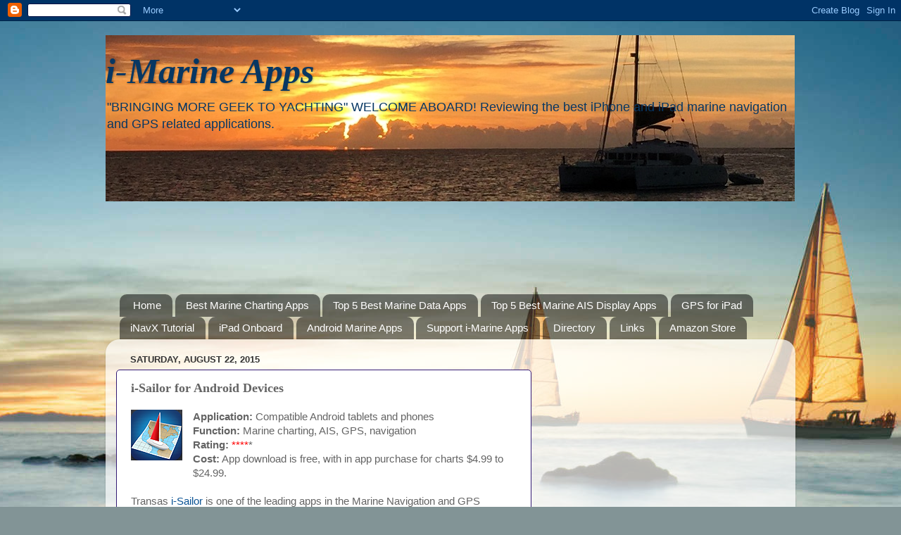

--- FILE ---
content_type: text/html; charset=UTF-8
request_url: https://i-marineapps.blogspot.com/2015/08/i-sailor-for-android-devices.html
body_size: 24824
content:
<!DOCTYPE html>
<html class='v2' dir='ltr' xmlns='http://www.w3.org/1999/xhtml' xmlns:b='http://www.google.com/2005/gml/b' xmlns:data='http://www.google.com/2005/gml/data' xmlns:expr='http://www.google.com/2005/gml/expr'>
<head>
<link href='https://www.blogger.com/static/v1/widgets/335934321-css_bundle_v2.css' rel='stylesheet' type='text/css'/>
<meta content='IE=EmulateIE7' http-equiv='X-UA-Compatible'/>
<meta content='Apple iPhone, iPod Touch, AIS, GPS for iPod Touch, boating software, iPhone marine apps, boating apps, boating, celestial navigation, Garmin, GPIRB, GPRS, GPS, GSM, iNavX, iPhone apps, iPad apps KVH, Maptech, marine computer, marine navigation, marine software, marine apps, nautical chart, marine charts, navigation software, navigation, Navionics, NMEA, NOAA, PC navigation, Raymarine, satellite navigation, Nautico, WiFi, wireless, yacht, navigation, charts' name='keywords'/>
<meta content='width=1100' name='viewport'/>
<meta content='text/html; charset=UTF-8' http-equiv='Content-Type'/>
<meta content='blogger' name='generator'/>
<link href='https://i-marineapps.blogspot.com/favicon.ico' rel='icon' type='image/x-icon'/>
<link href='http://i-marineapps.blogspot.com/2015/08/i-sailor-for-android-devices.html' rel='canonical'/>
<link rel="alternate" type="application/atom+xml" title="i-Marine Apps - Atom" href="https://i-marineapps.blogspot.com/feeds/posts/default" />
<link rel="alternate" type="application/rss+xml" title="i-Marine Apps - RSS" href="https://i-marineapps.blogspot.com/feeds/posts/default?alt=rss" />
<link rel="service.post" type="application/atom+xml" title="i-Marine Apps - Atom" href="https://www.blogger.com/feeds/1494275143619870656/posts/default" />

<link rel="alternate" type="application/atom+xml" title="i-Marine Apps - Atom" href="https://i-marineapps.blogspot.com/feeds/1438632951293160226/comments/default" />
<!--Can't find substitution for tag [blog.ieCssRetrofitLinks]-->
<link href='https://blogger.googleusercontent.com/img/b/R29vZ2xl/AVvXsEiSwC_beS_62dOum4LqgqxHTtkm1aW7wgIJ6nupDnfXDZXg02ZBz_kRwGmIroisJI5m2LKfU-Up_YWPTSGuoen2hyWczpEyYt72fBaOQpEz2RyzM_2Gk5tffyGmuK2YVaXlr6CeaIkKBauY/s1600/isailor+logo.PNG' rel='image_src'/>
<meta content='http://i-marineapps.blogspot.com/2015/08/i-sailor-for-android-devices.html' property='og:url'/>
<meta content='i-Sailor for Android Devices' property='og:title'/>
<meta content='Application:  Compatible Android tablets and phones  Function:  Marine charting, AIS, GPS, navigation  Rating:  **** *  Cost:  App download ...' property='og:description'/>
<meta content='https://blogger.googleusercontent.com/img/b/R29vZ2xl/AVvXsEiSwC_beS_62dOum4LqgqxHTtkm1aW7wgIJ6nupDnfXDZXg02ZBz_kRwGmIroisJI5m2LKfU-Up_YWPTSGuoen2hyWczpEyYt72fBaOQpEz2RyzM_2Gk5tffyGmuK2YVaXlr6CeaIkKBauY/w1200-h630-p-k-no-nu/isailor+logo.PNG' property='og:image'/>
<title>i-Marine Apps: i-Sailor for Android Devices</title>
<style id='page-skin-1' type='text/css'><!--
/*-----------------------------------------------
Blogger Template Style
Name:     Picture Window
Designer: Blogger
URL:      www.blogger.com
----------------------------------------------- */
/* Content
----------------------------------------------- */
body {
font: normal normal 15px Arial, Tahoma, Helvetica, FreeSans, sans-serif;
color: #646464;
background: #829496 url(//themes.googleusercontent.com/image?id=1Bav3n6YtTM44sghc36ZG_h891n4UXxrxpWabDp-uMGw_kJilF5jcm0IQtoM2iS9D_Dbm) no-repeat fixed top center /* Credit: piskunov (http://www.istockphoto.com/googleimages.php?id=9443247&platform=blogger) */;
}
html body .region-inner {
min-width: 0;
max-width: 100%;
width: auto;
}
.content-outer {
font-size: 90%;
}
a:link {
text-decoration:none;
color: #0b5394;
}
a:visited {
text-decoration:none;
color: #351c75;
}
a:hover {
text-decoration:underline;
color: #4afbff;
}
.content-outer {
background: transparent none repeat scroll top left;
-moz-border-radius: 0;
-webkit-border-radius: 0;
-goog-ms-border-radius: 0;
border-radius: 0;
-moz-box-shadow: 0 0 0 rgba(0, 0, 0, .15);
-webkit-box-shadow: 0 0 0 rgba(0, 0, 0, .15);
-goog-ms-box-shadow: 0 0 0 rgba(0, 0, 0, .15);
box-shadow: 0 0 0 rgba(0, 0, 0, .15);
margin: 20px auto;
}
.content-inner {
padding: 0;
}
/* Header
----------------------------------------------- */
.header-outer {
background: transparent none repeat-x scroll top left;
_background-image: none;
color: #073763;
-moz-border-radius: 0;
-webkit-border-radius: 0;
-goog-ms-border-radius: 0;
border-radius: 0;
}
.Header img, .Header #header-inner {
-moz-border-radius: 0;
-webkit-border-radius: 0;
-goog-ms-border-radius: 0;
border-radius: 0;
}
.header-inner .Header .titlewrapper,
.header-inner .Header .descriptionwrapper {
padding-left: 0;
padding-right: 0;
}
.Header h1 {
font: italic bold 50px Georgia, Utopia, 'Palatino Linotype', Palatino, serif;
text-shadow: 1px 1px 3px rgba(0, 0, 0, 0.3);
}
.Header h1 a {
color: #073763;
}
.Header .description {
font-size: 130%;
}
/* Tabs
----------------------------------------------- */
.tabs-inner {
margin: .5em 20px 0;
padding: 0;
}
.tabs-inner .section {
margin: 0;
}
.tabs-inner .widget ul {
padding: 0;
background: transparent none repeat scroll bottom;
-moz-border-radius: 0;
-webkit-border-radius: 0;
-goog-ms-border-radius: 0;
border-radius: 0;
}
.tabs-inner .widget li {
border: none;
}
.tabs-inner .widget li a {
display: inline-block;
padding: .5em 1em;
margin-right: .25em;
color: #ffffff;
font: normal normal 15px Arial, Tahoma, Helvetica, FreeSans, sans-serif;
-moz-border-radius: 10px 10px 0 0;
-webkit-border-top-left-radius: 10px;
-webkit-border-top-right-radius: 10px;
-goog-ms-border-radius: 10px 10px 0 0;
border-radius: 10px 10px 0 0;
background: transparent url(//www.blogblog.com/1kt/transparent/black50.png) repeat scroll top left;
border-right: 1px solid transparent;
}
.tabs-inner .widget li:first-child a {
padding-left: 1.25em;
-moz-border-radius-topleft: 10px;
-moz-border-radius-bottomleft: 0;
-webkit-border-top-left-radius: 10px;
-webkit-border-bottom-left-radius: 0;
-goog-ms-border-top-left-radius: 10px;
-goog-ms-border-bottom-left-radius: 0;
border-top-left-radius: 10px;
border-bottom-left-radius: 0;
}
.tabs-inner .widget li.selected a,
.tabs-inner .widget li a:hover {
position: relative;
z-index: 1;
background: transparent url(//www.blogblog.com/1kt/transparent/white80.png) repeat scroll bottom;
color: #0000ff;
-moz-box-shadow: 0 0 3px rgba(0, 0, 0, .15);
-webkit-box-shadow: 0 0 3px rgba(0, 0, 0, .15);
-goog-ms-box-shadow: 0 0 3px rgba(0, 0, 0, .15);
box-shadow: 0 0 3px rgba(0, 0, 0, .15);
}
/* Headings
----------------------------------------------- */
h2 {
font: bold normal 13px Arial, Tahoma, Helvetica, FreeSans, sans-serif;
text-transform: uppercase;
color: #0b5394;
margin: .5em 0;
}
/* Main
----------------------------------------------- */
.main-outer {
background: transparent url(//www.blogblog.com/1kt/transparent/white80.png) repeat scroll top left;
-moz-border-radius: 20px 20px 0 0;
-webkit-border-top-left-radius: 20px;
-webkit-border-top-right-radius: 20px;
-webkit-border-bottom-left-radius: 0;
-webkit-border-bottom-right-radius: 0;
-goog-ms-border-radius: 20px 20px 0 0;
border-radius: 20px 20px 0 0;
-moz-box-shadow: 0 1px 3px rgba(0, 0, 0, .15);
-webkit-box-shadow: 0 1px 3px rgba(0, 0, 0, .15);
-goog-ms-box-shadow: 0 1px 3px rgba(0, 0, 0, .15);
box-shadow: 0 1px 3px rgba(0, 0, 0, .15);
}
.main-inner {
padding: 15px 20px 20px;
}
.main-inner .column-center-inner {
padding: 0 0;
}
.main-inner .column-left-inner {
padding-left: 0;
}
.main-inner .column-right-inner {
padding-right: 0;
}
/* Posts
----------------------------------------------- */
h3.post-title {
margin: 0;
font: normal bold 18px Georgia, Utopia, 'Palatino Linotype', Palatino, serif;
}
.comments h4 {
margin: 1em 0 0;
font: normal bold 18px Georgia, Utopia, 'Palatino Linotype', Palatino, serif;
}
.date-header span {
color: #333333;
}
.post-outer {
background-color: #ffffff;
border: solid 1px #351c75;
-moz-border-radius: 5px;
-webkit-border-radius: 5px;
border-radius: 5px;
-goog-ms-border-radius: 5px;
padding: 15px 20px;
margin: 0 -20px 20px;
}
.post-body {
line-height: 1.4;
font-size: 110%;
position: relative;
}
.post-header {
margin: 0 0 1.5em;
color: #a4a4a4;
line-height: 1.6;
}
.post-footer {
margin: .5em 0 0;
color: #a4a4a4;
line-height: 1.6;
}
#blog-pager {
font-size: 140%
}
#comments .comment-author {
padding-top: 1.5em;
border-top: dashed 1px #ccc;
border-top: dashed 1px rgba(128, 128, 128, .5);
background-position: 0 1.5em;
}
#comments .comment-author:first-child {
padding-top: 0;
border-top: none;
}
.avatar-image-container {
margin: .2em 0 0;
}
/* Comments
----------------------------------------------- */
.comments .comments-content .icon.blog-author {
background-repeat: no-repeat;
background-image: url([data-uri]);
}
.comments .comments-content .loadmore a {
border-top: 1px solid #4afbff;
border-bottom: 1px solid #4afbff;
}
.comments .continue {
border-top: 2px solid #4afbff;
}
/* Widgets
----------------------------------------------- */
.widget ul, .widget #ArchiveList ul.flat {
padding: 0;
list-style: none;
}
.widget ul li, .widget #ArchiveList ul.flat li {
border-top: dashed 1px #ccc;
border-top: dashed 1px rgba(128, 128, 128, .5);
}
.widget ul li:first-child, .widget #ArchiveList ul.flat li:first-child {
border-top: none;
}
.widget .post-body ul {
list-style: disc;
}
.widget .post-body ul li {
border: none;
}
/* Footer
----------------------------------------------- */
.footer-outer {
color:#d2d2d2;
background: transparent url(//www.blogblog.com/1kt/transparent/black50.png) repeat scroll top left;
-moz-border-radius: 0 0 20px 20px;
-webkit-border-top-left-radius: 0;
-webkit-border-top-right-radius: 0;
-webkit-border-bottom-left-radius: 20px;
-webkit-border-bottom-right-radius: 20px;
-goog-ms-border-radius: 0 0 20px 20px;
border-radius: 0 0 20px 20px;
-moz-box-shadow: 0 1px 3px rgba(0, 0, 0, .15);
-webkit-box-shadow: 0 1px 3px rgba(0, 0, 0, .15);
-goog-ms-box-shadow: 0 1px 3px rgba(0, 0, 0, .15);
box-shadow: 0 1px 3px rgba(0, 0, 0, .15);
}
.footer-inner {
padding: 10px 20px 20px;
}
.footer-outer a {
color: #a5f0f0;
}
.footer-outer a:visited {
color: #86ddef;
}
.footer-outer a:hover {
color: #4afbff;
}
.footer-outer .widget h2 {
color: #b0abab;
}
/* Mobile
----------------------------------------------- */
html body.mobile {
height: auto;
}
html body.mobile {
min-height: 480px;
background-size: 100% auto;
}
.mobile .body-fauxcolumn-outer {
background: transparent none repeat scroll top left;
}
html .mobile .mobile-date-outer, html .mobile .blog-pager {
border-bottom: none;
background: transparent url(//www.blogblog.com/1kt/transparent/white80.png) repeat scroll top left;
margin-bottom: 10px;
}
.mobile .date-outer {
background: transparent url(//www.blogblog.com/1kt/transparent/white80.png) repeat scroll top left;
}
.mobile .header-outer, .mobile .main-outer,
.mobile .post-outer, .mobile .footer-outer {
-moz-border-radius: 0;
-webkit-border-radius: 0;
-goog-ms-border-radius: 0;
border-radius: 0;
}
.mobile .content-outer,
.mobile .main-outer,
.mobile .post-outer {
background: inherit;
border: none;
}
.mobile .content-outer {
font-size: 100%;
}
.mobile-link-button {
background-color: #0b5394;
}
.mobile-link-button a:link, .mobile-link-button a:visited {
color: #ffffff;
}
.mobile-index-contents {
color: #646464;
}
.mobile .tabs-inner .PageList .widget-content {
background: transparent url(//www.blogblog.com/1kt/transparent/white80.png) repeat scroll bottom;
color: #0000ff;
}
.mobile .tabs-inner .PageList .widget-content .pagelist-arrow {
border-left: 1px solid transparent;
}

--></style>
<style id='template-skin-1' type='text/css'><!--
body {
min-width: 980px;
}
.content-outer, .content-fauxcolumn-outer, .region-inner {
min-width: 980px;
max-width: 980px;
_width: 980px;
}
.main-inner .columns {
padding-left: 0;
padding-right: 360px;
}
.main-inner .fauxcolumn-center-outer {
left: 0;
right: 360px;
/* IE6 does not respect left and right together */
_width: expression(this.parentNode.offsetWidth -
parseInt("0") -
parseInt("360px") + 'px');
}
.main-inner .fauxcolumn-left-outer {
width: 0;
}
.main-inner .fauxcolumn-right-outer {
width: 360px;
}
.main-inner .column-left-outer {
width: 0;
right: 100%;
margin-left: -0;
}
.main-inner .column-right-outer {
width: 360px;
margin-right: -360px;
}
#layout {
min-width: 0;
}
#layout .content-outer {
min-width: 0;
width: 800px;
}
#layout .region-inner {
min-width: 0;
width: auto;
}
--></style>
<link href='https://www.blogger.com/dyn-css/authorization.css?targetBlogID=1494275143619870656&amp;zx=007adb4a-f952-4432-86d1-8bdfae2416f0' media='none' onload='if(media!=&#39;all&#39;)media=&#39;all&#39;' rel='stylesheet'/><noscript><link href='https://www.blogger.com/dyn-css/authorization.css?targetBlogID=1494275143619870656&amp;zx=007adb4a-f952-4432-86d1-8bdfae2416f0' rel='stylesheet'/></noscript>
<meta name='google-adsense-platform-account' content='ca-host-pub-1556223355139109'/>
<meta name='google-adsense-platform-domain' content='blogspot.com'/>

<!-- data-ad-client=ca-pub-1251552293053806 -->

</head>
<body class='loading variant-open'>
<div class='navbar section' id='navbar'><div class='widget Navbar' data-version='1' id='Navbar1'><script type="text/javascript">
    function setAttributeOnload(object, attribute, val) {
      if(window.addEventListener) {
        window.addEventListener('load',
          function(){ object[attribute] = val; }, false);
      } else {
        window.attachEvent('onload', function(){ object[attribute] = val; });
      }
    }
  </script>
<div id="navbar-iframe-container"></div>
<script type="text/javascript" src="https://apis.google.com/js/platform.js"></script>
<script type="text/javascript">
      gapi.load("gapi.iframes:gapi.iframes.style.bubble", function() {
        if (gapi.iframes && gapi.iframes.getContext) {
          gapi.iframes.getContext().openChild({
              url: 'https://www.blogger.com/navbar/1494275143619870656?po\x3d1438632951293160226\x26origin\x3dhttps://i-marineapps.blogspot.com',
              where: document.getElementById("navbar-iframe-container"),
              id: "navbar-iframe"
          });
        }
      });
    </script><script type="text/javascript">
(function() {
var script = document.createElement('script');
script.type = 'text/javascript';
script.src = '//pagead2.googlesyndication.com/pagead/js/google_top_exp.js';
var head = document.getElementsByTagName('head')[0];
if (head) {
head.appendChild(script);
}})();
</script>
</div></div>
<div class='body-fauxcolumns'>
<div class='fauxcolumn-outer body-fauxcolumn-outer'>
<div class='cap-top'>
<div class='cap-left'></div>
<div class='cap-right'></div>
</div>
<div class='fauxborder-left'>
<div class='fauxborder-right'></div>
<div class='fauxcolumn-inner'>
</div>
</div>
<div class='cap-bottom'>
<div class='cap-left'></div>
<div class='cap-right'></div>
</div>
</div>
</div>
<div class='content'>
<div class='content-fauxcolumns'>
<div class='fauxcolumn-outer content-fauxcolumn-outer'>
<div class='cap-top'>
<div class='cap-left'></div>
<div class='cap-right'></div>
</div>
<div class='fauxborder-left'>
<div class='fauxborder-right'></div>
<div class='fauxcolumn-inner'>
</div>
</div>
<div class='cap-bottom'>
<div class='cap-left'></div>
<div class='cap-right'></div>
</div>
</div>
</div>
<div class='content-outer'>
<div class='content-cap-top cap-top'>
<div class='cap-left'></div>
<div class='cap-right'></div>
</div>
<div class='fauxborder-left content-fauxborder-left'>
<div class='fauxborder-right content-fauxborder-right'></div>
<div class='content-inner'>
<header>
<div class='header-outer'>
<div class='header-cap-top cap-top'>
<div class='cap-left'></div>
<div class='cap-right'></div>
</div>
<div class='fauxborder-left header-fauxborder-left'>
<div class='fauxborder-right header-fauxborder-right'></div>
<div class='region-inner header-inner'>
<div class='header section' id='header'><div class='widget Header' data-version='1' id='Header1'>
<div id='header-inner' style='background-image: url("https://blogger.googleusercontent.com/img/b/R29vZ2xl/AVvXsEgT0mnyuVPvdKSBEEUjSErstkrXdDR_koAdeebUMFBCXfiq22lr-tmrF23LVxYT5UxeEqbRbaWCrlR1J98Ez5YuohexgPofYat15vZXT26CGL0OSBI590HykB0P90bVva2BQRxTpvobo2Tv/s1600-r/IMG_3133+980x230.jpg"); background-position: left; width: 979px; min-height: 236px; _height: 236px; background-repeat: no-repeat; '>
<div class='titlewrapper' style='background: transparent'>
<h1 class='title' style='background: transparent; border-width: 0px'>
<a href='https://i-marineapps.blogspot.com/'>
i-Marine Apps
</a>
</h1>
</div>
<div class='descriptionwrapper'>
<p class='description'><span>"BRINGING MORE GEEK TO YACHTING"

WELCOME ABOARD! Reviewing the best iPhone and iPad  marine navigation and GPS related applications. </span></p>
</div>
</div>
</div></div>
</div>
</div>
<div class='header-cap-bottom cap-bottom'>
<div class='cap-left'></div>
<div class='cap-right'></div>
</div>
</div>
</header>
<div class='tabs-outer'>
<div class='tabs-cap-top cap-top'>
<div class='cap-left'></div>
<div class='cap-right'></div>
</div>
<div class='fauxborder-left tabs-fauxborder-left'>
<div class='fauxborder-right tabs-fauxborder-right'></div>
<div class='region-inner tabs-inner'>
<div class='tabs section' id='crosscol'><div class='widget AdSense' data-version='1' id='AdSense1'>
<div class='widget-content'>
<script type="text/javascript">
    google_ad_client = "ca-pub-1251552293053806";
    google_ad_host = "ca-host-pub-1556223355139109";
    google_ad_host_channel = "L0005";
    google_ad_slot = "6619677005";
    google_ad_width = 970;
    google_ad_height = 90;
</script>
<!-- i-marineapps_crosscol_AdSense1_970x90_as -->
<script type="text/javascript"
src="//pagead2.googlesyndication.com/pagead/show_ads.js">
</script>
<div class='clear'></div>
</div>
</div></div>
<div class='tabs section' id='crosscol-overflow'><div class='widget PageList' data-version='1' id='PageList1'>
<h2>Blog Pages</h2>
<div class='widget-content'>
<ul>
<li>
<a href='https://i-marineapps.blogspot.com/'>Home</a>
</li>
<li>
<a href='https://i-marineapps.blogspot.com/p/best-marine-charting-apps.html'>Best Marine Charting Apps</a>
</li>
<li>
<a href='https://i-marineapps.blogspot.com/p/top-5-best-marine-data-apps.html'>Top 5 Best Marine Data Apps</a>
</li>
<li>
<a href='https://i-marineapps.blogspot.com/p/top-5-best-marine-ais-display-apps.html'>Top 5 Best Marine AIS Display Apps</a>
</li>
<li>
<a href='https://i-marineapps.blogspot.com/p/gps-for-iphone-ipad.html'>GPS for iPad</a>
</li>
<li>
<a href='https://i-marineapps.blogspot.com/p/inavx-tutorial.html'>iNavX Tutorial</a>
</li>
<li>
<a href='https://i-marineapps.blogspot.com/p/ipad-onboard.html'>iPad Onboard</a>
</li>
<li>
<a href='https://i-marineapps.blogspot.com/p/android-marine-apps.html'>Android Marine Apps</a>
</li>
<li>
<a href='https://i-marineapps.blogspot.com/p/support-i-marine-apps.html'>Support i-Marine Apps</a>
</li>
<li>
<a href='https://i-marineapps.blogspot.com/p/directory.html'>Directory</a>
</li>
<li>
<a href='https://i-marineapps.blogspot.com/p/marine-resources.html'>Links</a>
</li>
<li>
<a href='http://astore.amazon.com/imarine-20'>Amazon Store</a>
</li>
</ul>
<div class='clear'></div>
</div>
</div></div>
</div>
</div>
<div class='tabs-cap-bottom cap-bottom'>
<div class='cap-left'></div>
<div class='cap-right'></div>
</div>
</div>
<div class='main-outer'>
<div class='main-cap-top cap-top'>
<div class='cap-left'></div>
<div class='cap-right'></div>
</div>
<div class='fauxborder-left main-fauxborder-left'>
<div class='fauxborder-right main-fauxborder-right'></div>
<div class='region-inner main-inner'>
<div class='columns fauxcolumns'>
<div class='fauxcolumn-outer fauxcolumn-center-outer'>
<div class='cap-top'>
<div class='cap-left'></div>
<div class='cap-right'></div>
</div>
<div class='fauxborder-left'>
<div class='fauxborder-right'></div>
<div class='fauxcolumn-inner'>
</div>
</div>
<div class='cap-bottom'>
<div class='cap-left'></div>
<div class='cap-right'></div>
</div>
</div>
<div class='fauxcolumn-outer fauxcolumn-left-outer'>
<div class='cap-top'>
<div class='cap-left'></div>
<div class='cap-right'></div>
</div>
<div class='fauxborder-left'>
<div class='fauxborder-right'></div>
<div class='fauxcolumn-inner'>
</div>
</div>
<div class='cap-bottom'>
<div class='cap-left'></div>
<div class='cap-right'></div>
</div>
</div>
<div class='fauxcolumn-outer fauxcolumn-right-outer'>
<div class='cap-top'>
<div class='cap-left'></div>
<div class='cap-right'></div>
</div>
<div class='fauxborder-left'>
<div class='fauxborder-right'></div>
<div class='fauxcolumn-inner'>
</div>
</div>
<div class='cap-bottom'>
<div class='cap-left'></div>
<div class='cap-right'></div>
</div>
</div>
<!-- corrects IE6 width calculation -->
<div class='columns-inner'>
<div class='column-center-outer'>
<div class='column-center-inner'>
<div class='main section' id='main'><div class='widget Blog' data-version='1' id='Blog1'>
<div class='blog-posts hfeed'>

          <div class="date-outer">
        
<h2 class='date-header'><span>Saturday, August 22, 2015</span></h2>

          <div class="date-posts">
        
<div class='post-outer'>
<div class='post hentry'>
<a name='1438632951293160226'></a>
<h3 class='post-title entry-title'>
i-Sailor for Android Devices
</h3>
<div class='post-header'>
<div class='post-header-line-1'></div>
</div>
<div class='post-body entry-content'>
<a href="https://blogger.googleusercontent.com/img/b/R29vZ2xl/AVvXsEiSwC_beS_62dOum4LqgqxHTtkm1aW7wgIJ6nupDnfXDZXg02ZBz_kRwGmIroisJI5m2LKfU-Up_YWPTSGuoen2hyWczpEyYt72fBaOQpEz2RyzM_2Gk5tffyGmuK2YVaXlr6CeaIkKBauY/s1600/isailor+logo.PNG" imageanchor="1" style="clear: left; float: left; margin-bottom: 1em; margin-right: 1em;"><img border="0" src="https://blogger.googleusercontent.com/img/b/R29vZ2xl/AVvXsEiSwC_beS_62dOum4LqgqxHTtkm1aW7wgIJ6nupDnfXDZXg02ZBz_kRwGmIroisJI5m2LKfU-Up_YWPTSGuoen2hyWczpEyYt72fBaOQpEz2RyzM_2Gk5tffyGmuK2YVaXlr6CeaIkKBauY/s1600/isailor+logo.PNG" /></a><span id="goog_1613978763"></span><span id="goog_1613978764"></span><b>Application:</b> Compatible Android tablets and phones <br />
<b>Function:</b> Marine charting, AIS, GPS, navigation<br />
<b>Rating:</b> <span style="color: red;">****</span>*<br />
<b>Cost:</b> App download is free, with in app purchase for charts $4.99 to $24.99.<br />
<br />
<span id="goog_1613978749"></span>Transas <a href="https://www.blogger.com/">i-Sailor </a><span id="goog_1613978750"></span>is one of the leading apps in the Marine Navigation and GPS tracking area.&nbsp; I have written extensively&nbsp;in<span id="goog_1613978760"></span><a href="https://www.blogger.com/"> many post about the iOS version</a> <span id="goog_1613978761"></span>of their&nbsp;i-Sailor app since it was released in 2010. Since that time may Android users have been very vocal about wanting a version they could run on their phones and tablets. Well after much pleading and outcry i-Sailor has heard you&nbsp;loud and clear and responded with an Android version. You can now download it on the <a href="https://play.google.com/store/apps/details?id=com.transas.uninav.plotter">Google Play store</a>.<br />
<br />
The functionality and features appears to be very similar to the&nbsp;iOS version. i-Sailor has evolved to be a full featured app including charts, routes, waypoints, tracking, weather, AIS, NMEA connectivity.&nbsp; The navigation screen is clean and uncluttered allowing full view of the Transas's TX-97charts. <br />
<br />
Features:<br />
<ul>
<li>Internal GPS&nbsp;</li>
<li>NMEA GPS over Wi-Fi (TCP connection Bluetooth NMEA GPS through the Android Location Provide or Bluetooth GPS&nbsp;</li>
<li>Display of Charts and Routes</li>
<li>North Up, COG Up and Route Up chart orientations</li>
<li>Information on any vector chart objects</li>
<li>Free cursor, Point-To-Point and Own Ship referenced ERBL functionality</li>
<li>Navigational data: Position, Course (COG) and Speed Over Ground (SOG)</li>
<li>Route creation, Go To routes</li>
<li>Bearing to WP, Distance to WP, XTD</li>
<li>Time-To-Go and ETA to any selected waypoint ahead</li>
<li>Day and Night chart background colors</li>
<li>List of supported and tested devices with Android version 4.3.x (API 18) and higher:</li>
</ul>
Compatible Tablets:<div>
<ul>
<li>Google Nexus 7 (2013)</li>
<li>Samsung Galaxy Tab S</li>
<li>Samsung Galaxy Note 8.0</li>
<li>Samsung Galaxy Tab Pro 8.4</li>
<li>Samsung Galaxy Note 3</li>
<li>Sony Xperia Z2 Tablet</li>
</ul>
Smartphones:</div>
<div>
<ul>
<li>Samsung Galaxy S4</li>
<li>Lenovo S60</li>
</ul>
<div>
Other phones and tablets may be compatible but this is the list that i-Sailor had on their website. i-Sailor Android had GPS functionality that allows the user to select the onboard GPS of the phone or tablet. It also has the options of selecting NMEA and Bluetooth GPS options. The NMEA option is available for a $9.99 in app purchase.&nbsp;</div>
</div>
<div>
<br /></div>
<div>
</div>
<div>
<b>Charts:</b></div>
<div>
<a href="https://blogger.googleusercontent.com/img/b/R29vZ2xl/AVvXsEhaesFIeQoDiQw8DZQoGZmCm2fMq-BodKdbMAfNKMQ7fBmclJEUzLdO5czvDYbK1q3U_wDzq92NtzXSz8hxrLZonjLnESmuAPvQmi5n2P-aSmSe4OoNbti4nS2jqpF1RkIls_cSv0a7vJF0/s1600/isailor+android1.png" imageanchor="1" style="clear: right; float: right; margin-bottom: 1em; margin-left: 1em;"><img border="0" height="250" src="https://blogger.googleusercontent.com/img/b/R29vZ2xl/AVvXsEhaesFIeQoDiQw8DZQoGZmCm2fMq-BodKdbMAfNKMQ7fBmclJEUzLdO5czvDYbK1q3U_wDzq92NtzXSz8hxrLZonjLnESmuAPvQmi5n2P-aSmSe4OoNbti4nS2jqpF1RkIls_cSv0a7vJF0/s400/isailor+android1.png" width="400" /></a>The first thing you will want to do is download some charts. i-Sailor offer a wide variety of charts for most locations in the world.&nbsp;</div>
<div>
<br /></div>
<div>
Select the gear icon to access the <b>Settings</b> Menu. From there select the&nbsp;<b>Purchase Charts</b> option&nbsp;to access the chart store. Charts range in price from $4.99 to 24.99. I downloaded the USA Gulf Coast Florida charts for $4.99. &nbsp;The full list of Caribbean charts will run you $24.99.</div>
<div>
<br /></div>
<div class="separator" style="clear: both; text-align: center;">
<a href="https://blogger.googleusercontent.com/img/b/R29vZ2xl/AVvXsEgL8B72NrvxGENSGRw9fTRRwIr_79LG5fPi3PaIVIfzvK1eYqVzIVlfQ1vUDmSgHkOIbRK5qEzFrbnVTpZ-HW2N3h96ooz19CIhQcbcIzN57kWHoBqO6-4nUXtiw-4hOALFiO1XgOVqzbTA/s1600/isailor+android+3.png" imageanchor="1" style="clear: left; float: left; margin-bottom: 1em; margin-right: 1em;"><img border="0" height="250" src="https://blogger.googleusercontent.com/img/b/R29vZ2xl/AVvXsEgL8B72NrvxGENSGRw9fTRRwIr_79LG5fPi3PaIVIfzvK1eYqVzIVlfQ1vUDmSgHkOIbRK5qEzFrbnVTpZ-HW2N3h96ooz19CIhQcbcIzN57kWHoBqO6-4nUXtiw-4hOALFiO1XgOVqzbTA/s400/isailor+android+3.png" width="400" /></a></div>
<div>
The main chart and navigation screens are laid out nicely. The tablet version is shown in the image on the left. Selections for track up and north up are in the upper right of the screen. Indications for position information, latitude and longitude are displayed in the upper section also.</div>
<div>
<br /></div>
<div>
Course over ground, (COG) and speed over ground (SOG) are two of the most important navigation features most boaters need.</div>
<div>
<br /></div>
<div>
<a href="https://blogger.googleusercontent.com/img/b/R29vZ2xl/AVvXsEjZMFQURaynHbcq-KpE3L9h1JhcRTFtsDx2JbXfmD-RBYHO16cPIKm0cS1aLokIkoJoEdxyBxWhCKVDhwndbMwjh2-97NAJpDX1C5LzXD-ZJ5w5CHXhyU3pMmlxsLcsze3u4CET1Ser7iZn/s1600/isailor+android+2.png" imageanchor="1" style="clear: right; float: right; margin-bottom: 1em; margin-left: 1em;"><img border="0" height="250" src="https://blogger.googleusercontent.com/img/b/R29vZ2xl/AVvXsEjZMFQURaynHbcq-KpE3L9h1JhcRTFtsDx2JbXfmD-RBYHO16cPIKm0cS1aLokIkoJoEdxyBxWhCKVDhwndbMwjh2-97NAJpDX1C5LzXD-ZJ5w5CHXhyU3pMmlxsLcsze3u4CET1Ser7iZn/s400/isailor+android+2.png" width="400" /></a><b>Waypoints and Routes:</b></div>
<div>
<br /></div>
<div>
The app has the ability to create routes with waypoints for more in depth navigation options. To create a route go to the <b>Route icon</b> in the Tools section. Select<b> New Route,</b> you will note that a waypoint box pops up on your screen. Place your finger on the waypoint and move it to the desired location. The latitude and longitude are displayed as you move the waypoint. &nbsp;Select the Green&nbsp;+ when you have it at the location you want. Tap the screen again to create another waypoint in your route. Continue doing this until the route is complete.</div>
<div>
<br /></div>
<div>
Navigating a route is one feature that not all marine charting apps have. i-Sailor provides this functionality and show Bearing to waypoint (BTW)and Distance to waypoint (DTW) along with Cross track error (XTR). Other navigation features include estimate time of arrival (ETA).</div>
<div>
<br /></div>
<div>
<b>NMEA Options:</b></div>
<div>
<br /></div>
<div>
One of the most powerful features of i-Sailor Android is its ability to connect wirelessly through WiFi or Bluetooth to onboard instruments and external GPS devices. NMEA GPS can be accessed with an in app purchase of $9.99. This will unlock compatibility to receive GPS over WiFi connections through TCP and UDP protocols for the GGA, RMC, GLL and VTG sentences.</div>
<div>
<br /></div>
<div>
NMEA Compass rotation, Wind Sensor and Echo sounders can also be purchased for $4.99, and $8.99 each. &nbsp;This level of connectivity with your onboard instruments give the app the information it needs to be a full fledged navigation chartplotter.</div>
<div>
<br /></div>
<div>
Wi-Fi Connection to an external AIS sensor is also provided with an in app purchase. This will allow the display of ships in your area on your mobile device. You will need to have a AIS receiver unit onboard capable of broadcasting the AIS data over WiFi to be able to receive this data. &nbsp;</div>
<div>
<br /></div>
<div>
The Android version of the i-Sailor app is a welcome addition to the Google Play Store. I know the release of this version has made many Android users happy to finally have this app available to them. Please comment and let me know if you are using the app and how its working for you!</div>
<div>
<br /></div>
<div>
~~~ Sail On ~~~ <u>/)</u></div>
<div>
Mark</div>
<div>
<br /></div>
<div>
<br /></div>
<div>
<br /></div>
<div>
&nbsp;</div>
<div style='clear: both;'></div>
</div>
<div class='post-footer'>
<div class='post-footer-line post-footer-line-1'><span class='post-author vcard'>
Posted by
<span class='fn'>Mark</span>
</span>
<span class='post-timestamp'>
at
<a class='timestamp-link' href='https://i-marineapps.blogspot.com/2015/08/i-sailor-for-android-devices.html' rel='bookmark' title='permanent link'><abbr class='published' title='2015-08-22T10:19:00-05:00'>10:19&#8239;AM</abbr></a>
</span>
<span class='post-comment-link'>
</span>
<span class='post-icons'>
<span class='item-action'>
<a href='https://www.blogger.com/email-post/1494275143619870656/1438632951293160226' title='Email Post'>
<img alt="" class="icon-action" height="13" src="//img1.blogblog.com/img/icon18_email.gif" width="18">
</a>
</span>
<span class='item-control blog-admin pid-622244922'>
<a href='https://www.blogger.com/post-edit.g?blogID=1494275143619870656&postID=1438632951293160226&from=pencil' title='Edit Post'>
<img alt='' class='icon-action' height='18' src='https://resources.blogblog.com/img/icon18_edit_allbkg.gif' width='18'/>
</a>
</span>
</span>
<div class='post-share-buttons'>
<a class='goog-inline-block share-button sb-email' href='https://www.blogger.com/share-post.g?blogID=1494275143619870656&postID=1438632951293160226&target=email' target='_blank' title='Email This'><span class='share-button-link-text'>Email This</span></a><a class='goog-inline-block share-button sb-blog' href='https://www.blogger.com/share-post.g?blogID=1494275143619870656&postID=1438632951293160226&target=blog' onclick='window.open(this.href, "_blank", "height=270,width=475"); return false;' target='_blank' title='BlogThis!'><span class='share-button-link-text'>BlogThis!</span></a><a class='goog-inline-block share-button sb-twitter' href='https://www.blogger.com/share-post.g?blogID=1494275143619870656&postID=1438632951293160226&target=twitter' target='_blank' title='Share to X'><span class='share-button-link-text'>Share to X</span></a><a class='goog-inline-block share-button sb-facebook' href='https://www.blogger.com/share-post.g?blogID=1494275143619870656&postID=1438632951293160226&target=facebook' onclick='window.open(this.href, "_blank", "height=430,width=640"); return false;' target='_blank' title='Share to Facebook'><span class='share-button-link-text'>Share to Facebook</span></a><a class='goog-inline-block share-button sb-pinterest' href='https://www.blogger.com/share-post.g?blogID=1494275143619870656&postID=1438632951293160226&target=pinterest' target='_blank' title='Share to Pinterest'><span class='share-button-link-text'>Share to Pinterest</span></a>
</div>
</div>
<div class='post-footer-line post-footer-line-2'><span class='post-labels'>
</span>
</div>
<div class='post-footer-line post-footer-line-3'><span class='post-location'>
</span>
</div>
</div>
</div>
<div class='comments' id='comments'>
<a name='comments'></a>
<h4>15 comments:</h4>
<div class='comments-content'>
<script async='async' src='' type='text/javascript'></script>
<script type='text/javascript'>
    (function() {
      var items = null;
      var msgs = null;
      var config = {};

// <![CDATA[
      var cursor = null;
      if (items && items.length > 0) {
        cursor = parseInt(items[items.length - 1].timestamp) + 1;
      }

      var bodyFromEntry = function(entry) {
        var text = (entry &&
                    ((entry.content && entry.content.$t) ||
                     (entry.summary && entry.summary.$t))) ||
            '';
        if (entry && entry.gd$extendedProperty) {
          for (var k in entry.gd$extendedProperty) {
            if (entry.gd$extendedProperty[k].name == 'blogger.contentRemoved') {
              return '<span class="deleted-comment">' + text + '</span>';
            }
          }
        }
        return text;
      }

      var parse = function(data) {
        cursor = null;
        var comments = [];
        if (data && data.feed && data.feed.entry) {
          for (var i = 0, entry; entry = data.feed.entry[i]; i++) {
            var comment = {};
            // comment ID, parsed out of the original id format
            var id = /blog-(\d+).post-(\d+)/.exec(entry.id.$t);
            comment.id = id ? id[2] : null;
            comment.body = bodyFromEntry(entry);
            comment.timestamp = Date.parse(entry.published.$t) + '';
            if (entry.author && entry.author.constructor === Array) {
              var auth = entry.author[0];
              if (auth) {
                comment.author = {
                  name: (auth.name ? auth.name.$t : undefined),
                  profileUrl: (auth.uri ? auth.uri.$t : undefined),
                  avatarUrl: (auth.gd$image ? auth.gd$image.src : undefined)
                };
              }
            }
            if (entry.link) {
              if (entry.link[2]) {
                comment.link = comment.permalink = entry.link[2].href;
              }
              if (entry.link[3]) {
                var pid = /.*comments\/default\/(\d+)\?.*/.exec(entry.link[3].href);
                if (pid && pid[1]) {
                  comment.parentId = pid[1];
                }
              }
            }
            comment.deleteclass = 'item-control blog-admin';
            if (entry.gd$extendedProperty) {
              for (var k in entry.gd$extendedProperty) {
                if (entry.gd$extendedProperty[k].name == 'blogger.itemClass') {
                  comment.deleteclass += ' ' + entry.gd$extendedProperty[k].value;
                } else if (entry.gd$extendedProperty[k].name == 'blogger.displayTime') {
                  comment.displayTime = entry.gd$extendedProperty[k].value;
                }
              }
            }
            comments.push(comment);
          }
        }
        return comments;
      };

      var paginator = function(callback) {
        if (hasMore()) {
          var url = config.feed + '?alt=json&v=2&orderby=published&reverse=false&max-results=50';
          if (cursor) {
            url += '&published-min=' + new Date(cursor).toISOString();
          }
          window.bloggercomments = function(data) {
            var parsed = parse(data);
            cursor = parsed.length < 50 ? null
                : parseInt(parsed[parsed.length - 1].timestamp) + 1
            callback(parsed);
            window.bloggercomments = null;
          }
          url += '&callback=bloggercomments';
          var script = document.createElement('script');
          script.type = 'text/javascript';
          script.src = url;
          document.getElementsByTagName('head')[0].appendChild(script);
        }
      };
      var hasMore = function() {
        return !!cursor;
      };
      var getMeta = function(key, comment) {
        if ('iswriter' == key) {
          var matches = !!comment.author
              && comment.author.name == config.authorName
              && comment.author.profileUrl == config.authorUrl;
          return matches ? 'true' : '';
        } else if ('deletelink' == key) {
          return config.baseUri + '/comment/delete/'
               + config.blogId + '/' + comment.id;
        } else if ('deleteclass' == key) {
          return comment.deleteclass;
        }
        return '';
      };

      var replybox = null;
      var replyUrlParts = null;
      var replyParent = undefined;

      var onReply = function(commentId, domId) {
        if (replybox == null) {
          // lazily cache replybox, and adjust to suit this style:
          replybox = document.getElementById('comment-editor');
          if (replybox != null) {
            replybox.height = '250px';
            replybox.style.display = 'block';
            replyUrlParts = replybox.src.split('#');
          }
        }
        if (replybox && (commentId !== replyParent)) {
          replybox.src = '';
          document.getElementById(domId).insertBefore(replybox, null);
          replybox.src = replyUrlParts[0]
              + (commentId ? '&parentID=' + commentId : '')
              + '#' + replyUrlParts[1];
          replyParent = commentId;
        }
      };

      var hash = (window.location.hash || '#').substring(1);
      var startThread, targetComment;
      if (/^comment-form_/.test(hash)) {
        startThread = hash.substring('comment-form_'.length);
      } else if (/^c[0-9]+$/.test(hash)) {
        targetComment = hash.substring(1);
      }

      // Configure commenting API:
      var configJso = {
        'maxDepth': config.maxThreadDepth
      };
      var provider = {
        'id': config.postId,
        'data': items,
        'loadNext': paginator,
        'hasMore': hasMore,
        'getMeta': getMeta,
        'onReply': onReply,
        'rendered': true,
        'initComment': targetComment,
        'initReplyThread': startThread,
        'config': configJso,
        'messages': msgs
      };

      var render = function() {
        if (window.goog && window.goog.comments) {
          var holder = document.getElementById('comment-holder');
          window.goog.comments.render(holder, provider);
        }
      };

      // render now, or queue to render when library loads:
      if (window.goog && window.goog.comments) {
        render();
      } else {
        window.goog = window.goog || {};
        window.goog.comments = window.goog.comments || {};
        window.goog.comments.loadQueue = window.goog.comments.loadQueue || [];
        window.goog.comments.loadQueue.push(render);
      }
    })();
// ]]>
  </script>
<div id='comment-holder'>
<div class="comment-thread toplevel-thread"><ol id="top-ra"><li class="comment" id="c2783646295863082020"><div class="avatar-image-container"><img src="//www.blogger.com/img/blogger_logo_round_35.png" alt=""/></div><div class="comment-block"><div class="comment-header"><cite class="user"><a href="https://www.blogger.com/profile/15154231064338374377" rel="nofollow">Unknown</a></cite><span class="icon user "></span><span class="datetime secondary-text"><a rel="nofollow" href="https://i-marineapps.blogspot.com/2015/08/i-sailor-for-android-devices.html?showComment=1443268051704#c2783646295863082020">September 26, 2015 at 6:47&#8239;AM</a></span></div><p class="comment-content">I downloaded the android version however it does not appear to display vessels track ? </p><span class="comment-actions secondary-text"><a class="comment-reply" target="_self" data-comment-id="2783646295863082020">Reply</a><span class="item-control blog-admin blog-admin pid-561527868"><a target="_self" href="https://www.blogger.com/comment/delete/1494275143619870656/2783646295863082020">Delete</a></span></span></div><div class="comment-replies"><div id="c2783646295863082020-rt" class="comment-thread inline-thread"><span class="thread-toggle thread-expanded"><span class="thread-arrow"></span><span class="thread-count"><a target="_self">Replies</a></span></span><ol id="c2783646295863082020-ra" class="thread-chrome thread-expanded"><div><li class="comment" id="c6351895712711312566"><div class="avatar-image-container"><img src="//resources.blogblog.com/img/blank.gif" alt=""/></div><div class="comment-block"><div class="comment-header"><cite class="user">Anonymous</cite><span class="icon user "></span><span class="datetime secondary-text"><a rel="nofollow" href="https://i-marineapps.blogspot.com/2015/08/i-sailor-for-android-devices.html?showComment=1647136119933#c6351895712711312566">March 12, 2022 at 7:48&#8239;PM</a></span></div><p class="comment-content">I-Marine Apps: I-Sailor For Android Devices &gt;&gt;&gt;&gt;&gt; <b><a href="http://7url.top/QdojM?15" rel="nofollow">Download Now</a></b><br><br>&gt;&gt;&gt;&gt;&gt; <b><a href="http://7url.top/QdojM?21" rel="nofollow">Download Full</a></b><br><br>I-Marine Apps: I-Sailor For Android Devices &gt;&gt;&gt;&gt;&gt; <b><a href="http://7url.top/QdojM?64" rel="nofollow">Download LINK</a></b><br><br>&gt;&gt;&gt;&gt;&gt; <b><a href="http://7url.top/QdojM?54" rel="nofollow">Download Now</a></b><br><br>I-Marine Apps: I-Sailor For Android Devices &gt;&gt;&gt;&gt;&gt; <b><a href="http://7url.top/QdojM?83" rel="nofollow">Download Full</a></b><br><br>&gt;&gt;&gt;&gt;&gt; <b><a href="http://7url.top/QdojM?63" rel="nofollow">Download LINK</a></b> 9K </p><span class="comment-actions secondary-text"><span class="item-control blog-admin blog-admin pid-186215414"><a target="_self" href="https://www.blogger.com/comment/delete/1494275143619870656/6351895712711312566">Delete</a></span></span></div><div class="comment-replies"><div id="c6351895712711312566-rt" class="comment-thread inline-thread hidden"><span class="thread-toggle thread-expanded"><span class="thread-arrow"></span><span class="thread-count"><a target="_self">Replies</a></span></span><ol id="c6351895712711312566-ra" class="thread-chrome thread-expanded"><div></div><div id="c6351895712711312566-continue" class="continue"><a class="comment-reply" target="_self" data-comment-id="6351895712711312566">Reply</a></div></ol></div></div><div class="comment-replybox-single" id="c6351895712711312566-ce"></div></li></div><div id="c2783646295863082020-continue" class="continue"><a class="comment-reply" target="_self" data-comment-id="2783646295863082020">Reply</a></div></ol></div></div><div class="comment-replybox-single" id="c2783646295863082020-ce"></div></li><li class="comment" id="c4691374187050252601"><div class="avatar-image-container"><img src="//www.blogger.com/img/blogger_logo_round_35.png" alt=""/></div><div class="comment-block"><div class="comment-header"><cite class="user"><a href="https://www.blogger.com/profile/15154231064338374377" rel="nofollow">Unknown</a></cite><span class="icon user "></span><span class="datetime secondary-text"><a rel="nofollow" href="https://i-marineapps.blogspot.com/2015/08/i-sailor-for-android-devices.html?showComment=1443268106480#c4691374187050252601">September 26, 2015 at 6:48&#8239;AM</a></span></div><p class="comment-content">I downloaded the android version however it does not appear to display vessels track ? </p><span class="comment-actions secondary-text"><a class="comment-reply" target="_self" data-comment-id="4691374187050252601">Reply</a><span class="item-control blog-admin blog-admin pid-561527868"><a target="_self" href="https://www.blogger.com/comment/delete/1494275143619870656/4691374187050252601">Delete</a></span></span></div><div class="comment-replies"><div id="c4691374187050252601-rt" class="comment-thread inline-thread"><span class="thread-toggle thread-expanded"><span class="thread-arrow"></span><span class="thread-count"><a target="_self">Replies</a></span></span><ol id="c4691374187050252601-ra" class="thread-chrome thread-expanded"><div><li class="comment" id="c3164048182417663293"><div class="avatar-image-container"><img src="//www.blogger.com/img/blogger_logo_round_35.png" alt=""/></div><div class="comment-block"><div class="comment-header"><cite class="user"><a href="https://www.blogger.com/profile/06613501123640472129" rel="nofollow">Mark</a></cite><span class="icon user blog-author"></span><span class="datetime secondary-text"><a rel="nofollow" href="https://i-marineapps.blogspot.com/2015/08/i-sailor-for-android-devices.html?showComment=1443740371403#c3164048182417663293">October 1, 2015 at 5:59&#8239;PM</a></span></div><p class="comment-content">Andrew,<br>What type of device did you download it on? The app&#39;s vessel tracking is only supported by devices with on board GPS. The list of supported devices in on the iSailor website.<br><br>Good luck!<br>Mark</p><span class="comment-actions secondary-text"><span class="item-control blog-admin blog-admin pid-622244922"><a target="_self" href="https://www.blogger.com/comment/delete/1494275143619870656/3164048182417663293">Delete</a></span></span></div><div class="comment-replies"><div id="c3164048182417663293-rt" class="comment-thread inline-thread hidden"><span class="thread-toggle thread-expanded"><span class="thread-arrow"></span><span class="thread-count"><a target="_self">Replies</a></span></span><ol id="c3164048182417663293-ra" class="thread-chrome thread-expanded"><div></div><div id="c3164048182417663293-continue" class="continue"><a class="comment-reply" target="_self" data-comment-id="3164048182417663293">Reply</a></div></ol></div></div><div class="comment-replybox-single" id="c3164048182417663293-ce"></div></li></div><div id="c4691374187050252601-continue" class="continue"><a class="comment-reply" target="_self" data-comment-id="4691374187050252601">Reply</a></div></ol></div></div><div class="comment-replybox-single" id="c4691374187050252601-ce"></div></li><li class="comment" id="c7887667105224649344"><div class="avatar-image-container"><img src="//resources.blogblog.com/img/blank.gif" alt=""/></div><div class="comment-block"><div class="comment-header"><cite class="user">Anonymous</cite><span class="icon user "></span><span class="datetime secondary-text"><a rel="nofollow" href="https://i-marineapps.blogspot.com/2015/08/i-sailor-for-android-devices.html?showComment=1483802838648#c7887667105224649344">January 7, 2017 at 9:27&#8239;AM</a></span></div><p class="comment-content">I downloaded the android version and when I try to load the map for Florida Keys it does not show the grid for me to select the tile that I want. Anyone know why?</p><span class="comment-actions secondary-text"><a class="comment-reply" target="_self" data-comment-id="7887667105224649344">Reply</a><span class="item-control blog-admin blog-admin pid-186215414"><a target="_self" href="https://www.blogger.com/comment/delete/1494275143619870656/7887667105224649344">Delete</a></span></span></div><div class="comment-replies"><div id="c7887667105224649344-rt" class="comment-thread inline-thread"><span class="thread-toggle thread-expanded"><span class="thread-arrow"></span><span class="thread-count"><a target="_self">Replies</a></span></span><ol id="c7887667105224649344-ra" class="thread-chrome thread-expanded"><div><li class="comment" id="c7692662775705509562"><div class="avatar-image-container"><img src="//www.blogger.com/img/blogger_logo_round_35.png" alt=""/></div><div class="comment-block"><div class="comment-header"><cite class="user"><a href="https://www.blogger.com/profile/06613501123640472129" rel="nofollow">Mark</a></cite><span class="icon user blog-author"></span><span class="datetime secondary-text"><a rel="nofollow" href="https://i-marineapps.blogspot.com/2015/08/i-sailor-for-android-devices.html?showComment=1483810327135#c7692662775705509562">January 7, 2017 at 11:32&#8239;AM</a></span></div><p class="comment-content">Have you purchased charts from the Chart Store within the app. Once you do that the chart grid should show up.<br><br>Mark</p><span class="comment-actions secondary-text"><span class="item-control blog-admin blog-admin pid-622244922"><a target="_self" href="https://www.blogger.com/comment/delete/1494275143619870656/7692662775705509562">Delete</a></span></span></div><div class="comment-replies"><div id="c7692662775705509562-rt" class="comment-thread inline-thread hidden"><span class="thread-toggle thread-expanded"><span class="thread-arrow"></span><span class="thread-count"><a target="_self">Replies</a></span></span><ol id="c7692662775705509562-ra" class="thread-chrome thread-expanded"><div></div><div id="c7692662775705509562-continue" class="continue"><a class="comment-reply" target="_self" data-comment-id="7692662775705509562">Reply</a></div></ol></div></div><div class="comment-replybox-single" id="c7692662775705509562-ce"></div></li></div><div id="c7887667105224649344-continue" class="continue"><a class="comment-reply" target="_self" data-comment-id="7887667105224649344">Reply</a></div></ol></div></div><div class="comment-replybox-single" id="c7887667105224649344-ce"></div></li><li class="comment" id="c8181474065830469807"><div class="avatar-image-container"><img src="//www.blogger.com/img/blogger_logo_round_35.png" alt=""/></div><div class="comment-block"><div class="comment-header"><cite class="user"><a href="https://www.blogger.com/profile/04029703642240992261" rel="nofollow">Unknown</a></cite><span class="icon user "></span><span class="datetime secondary-text"><a rel="nofollow" href="https://i-marineapps.blogspot.com/2015/08/i-sailor-for-android-devices.html?showComment=1489487535701#c8181474065830469807">March 14, 2017 at 5:32&#8239;AM</a></span></div><p class="comment-content">Hello, <br>I have a WIFI EMTRAK B330 AIS, I can not enable the AIS on ISAILOR with my Samsung Galaxy tab 10.2 tablett. I do not find the 9.99 USD AIS option on ISAILOR, it is not proposed. This is really sad as I bought the Em TRAK on that purpose :-( <br>Can you help me?<br>thank you! </p><span class="comment-actions secondary-text"><a class="comment-reply" target="_self" data-comment-id="8181474065830469807">Reply</a><span class="item-control blog-admin blog-admin pid-1538746427"><a target="_self" href="https://www.blogger.com/comment/delete/1494275143619870656/8181474065830469807">Delete</a></span></span></div><div class="comment-replies"><div id="c8181474065830469807-rt" class="comment-thread inline-thread"><span class="thread-toggle thread-expanded"><span class="thread-arrow"></span><span class="thread-count"><a target="_self">Replies</a></span></span><ol id="c8181474065830469807-ra" class="thread-chrome thread-expanded"><div><li class="comment" id="c8839736297191553615"><div class="avatar-image-container"><img src="//www.blogger.com/img/blogger_logo_round_35.png" alt=""/></div><div class="comment-block"><div class="comment-header"><cite class="user"><a href="https://www.blogger.com/profile/06613501123640472129" rel="nofollow">Mark</a></cite><span class="icon user blog-author"></span><span class="datetime secondary-text"><a rel="nofollow" href="https://i-marineapps.blogspot.com/2015/08/i-sailor-for-android-devices.html?showComment=1490841621331#c8839736297191553615">March 29, 2017 at 9:40&#8239;PM</a></span></div><p class="comment-content">To buy the AIS option go to Settings, Sensors and AIS support menu. Purchase it there. The iSailor website has a video showing how to enable the AIS option. http://www.isailor.us/isailor/index.htm</p><span class="comment-actions secondary-text"><span class="item-control blog-admin blog-admin pid-622244922"><a target="_self" href="https://www.blogger.com/comment/delete/1494275143619870656/8839736297191553615">Delete</a></span></span></div><div class="comment-replies"><div id="c8839736297191553615-rt" class="comment-thread inline-thread hidden"><span class="thread-toggle thread-expanded"><span class="thread-arrow"></span><span class="thread-count"><a target="_self">Replies</a></span></span><ol id="c8839736297191553615-ra" class="thread-chrome thread-expanded"><div></div><div id="c8839736297191553615-continue" class="continue"><a class="comment-reply" target="_self" data-comment-id="8839736297191553615">Reply</a></div></ol></div></div><div class="comment-replybox-single" id="c8839736297191553615-ce"></div></li></div><div id="c8181474065830469807-continue" class="continue"><a class="comment-reply" target="_self" data-comment-id="8181474065830469807">Reply</a></div></ol></div></div><div class="comment-replybox-single" id="c8181474065830469807-ce"></div></li><li class="comment" id="c3876338630389002292"><div class="avatar-image-container"><img src="//www.blogger.com/img/blogger_logo_round_35.png" alt=""/></div><div class="comment-block"><div class="comment-header"><cite class="user"><a href="https://www.blogger.com/profile/06057543387754768924" rel="nofollow">Unknown</a></cite><span class="icon user "></span><span class="datetime secondary-text"><a rel="nofollow" href="https://i-marineapps.blogspot.com/2015/08/i-sailor-for-android-devices.html?showComment=1572801913571#c3876338630389002292">November 3, 2019 at 11:25&#8239;AM</a></span></div><p class="comment-content">So how do do you connect it to the GPS receiver, no explanation of how to do that anywhere.  My GPS works with MapTech program but not with I Boating which does not appear to have any way of stting up COM port, baud rate, etc. for the GPS.</p><span class="comment-actions secondary-text"><a class="comment-reply" target="_self" data-comment-id="3876338630389002292">Reply</a><span class="item-control blog-admin blog-admin pid-218400356"><a target="_self" href="https://www.blogger.com/comment/delete/1494275143619870656/3876338630389002292">Delete</a></span></span></div><div class="comment-replies"><div id="c3876338630389002292-rt" class="comment-thread inline-thread hidden"><span class="thread-toggle thread-expanded"><span class="thread-arrow"></span><span class="thread-count"><a target="_self">Replies</a></span></span><ol id="c3876338630389002292-ra" class="thread-chrome thread-expanded"><div></div><div id="c3876338630389002292-continue" class="continue"><a class="comment-reply" target="_self" data-comment-id="3876338630389002292">Reply</a></div></ol></div></div><div class="comment-replybox-single" id="c3876338630389002292-ce"></div></li><li class="comment" id="c2714784732280667657"><div class="avatar-image-container"><img src="//www.blogger.com/img/blogger_logo_round_35.png" alt=""/></div><div class="comment-block"><div class="comment-header"><cite class="user"><a href="https://www.blogger.com/profile/06613501123640472129" rel="nofollow">Mark</a></cite><span class="icon user blog-author"></span><span class="datetime secondary-text"><a rel="nofollow" href="https://i-marineapps.blogspot.com/2015/08/i-sailor-for-android-devices.html?showComment=1587338087950#c2714784732280667657">April 19, 2020 at 6:14&#8239;PM</a></span></div><p class="comment-content">You will need to connect your ships instruments to a NMEA muliplexer. This multiplexer needs to have WiFi capability. It will send the data over WiFi to the app on your mobile device. Search for NMEA WiFI multiplexers, there are a bunch of them on the internet for sale. </p><span class="comment-actions secondary-text"><a class="comment-reply" target="_self" data-comment-id="2714784732280667657">Reply</a><span class="item-control blog-admin blog-admin pid-622244922"><a target="_self" href="https://www.blogger.com/comment/delete/1494275143619870656/2714784732280667657">Delete</a></span></span></div><div class="comment-replies"><div id="c2714784732280667657-rt" class="comment-thread inline-thread hidden"><span class="thread-toggle thread-expanded"><span class="thread-arrow"></span><span class="thread-count"><a target="_self">Replies</a></span></span><ol id="c2714784732280667657-ra" class="thread-chrome thread-expanded"><div></div><div id="c2714784732280667657-continue" class="continue"><a class="comment-reply" target="_self" data-comment-id="2714784732280667657">Reply</a></div></ol></div></div><div class="comment-replybox-single" id="c2714784732280667657-ce"></div></li><li class="comment" id="c2877395696399037508"><div class="avatar-image-container"><img src="//www.blogger.com/img/blogger_logo_round_35.png" alt=""/></div><div class="comment-block"><div class="comment-header"><cite class="user"><a href="https://www.blogger.com/profile/03729108457938362360" rel="nofollow">Unknown</a></cite><span class="icon user "></span><span class="datetime secondary-text"><a rel="nofollow" href="https://i-marineapps.blogspot.com/2015/08/i-sailor-for-android-devices.html?showComment=1590817986532#c2877395696399037508">May 30, 2020 at 12:53&#8239;AM</a></span></div><p class="comment-content">How to configure the NMEA GPS on iSailor? </p><span class="comment-actions secondary-text"><a class="comment-reply" target="_self" data-comment-id="2877395696399037508">Reply</a><span class="item-control blog-admin blog-admin pid-561531136"><a target="_self" href="https://www.blogger.com/comment/delete/1494275143619870656/2877395696399037508">Delete</a></span></span></div><div class="comment-replies"><div id="c2877395696399037508-rt" class="comment-thread inline-thread hidden"><span class="thread-toggle thread-expanded"><span class="thread-arrow"></span><span class="thread-count"><a target="_self">Replies</a></span></span><ol id="c2877395696399037508-ra" class="thread-chrome thread-expanded"><div></div><div id="c2877395696399037508-continue" class="continue"><a class="comment-reply" target="_self" data-comment-id="2877395696399037508">Reply</a></div></ol></div></div><div class="comment-replybox-single" id="c2877395696399037508-ce"></div></li><li class="comment" id="c3858575579215283933"><div class="avatar-image-container"><img src="//www.blogger.com/img/blogger_logo_round_35.png" alt=""/></div><div class="comment-block"><div class="comment-header"><cite class="user"><a href="https://www.blogger.com/profile/05675111991251900662" rel="nofollow">Gema</a></cite><span class="icon user "></span><span class="datetime secondary-text"><a rel="nofollow" href="https://i-marineapps.blogspot.com/2015/08/i-sailor-for-android-devices.html?showComment=1625594745531#c3858575579215283933">July 6, 2021 at 1:05&#8239;PM</a></span></div><p class="comment-content">Can you have it in several devices like navionics? </p><span class="comment-actions secondary-text"><a class="comment-reply" target="_self" data-comment-id="3858575579215283933">Reply</a><span class="item-control blog-admin blog-admin pid-1375417435"><a target="_self" href="https://www.blogger.com/comment/delete/1494275143619870656/3858575579215283933">Delete</a></span></span></div><div class="comment-replies"><div id="c3858575579215283933-rt" class="comment-thread inline-thread hidden"><span class="thread-toggle thread-expanded"><span class="thread-arrow"></span><span class="thread-count"><a target="_self">Replies</a></span></span><ol id="c3858575579215283933-ra" class="thread-chrome thread-expanded"><div></div><div id="c3858575579215283933-continue" class="continue"><a class="comment-reply" target="_self" data-comment-id="3858575579215283933">Reply</a></div></ol></div></div><div class="comment-replybox-single" id="c3858575579215283933-ce"></div></li><li class="comment" id="c5227260909815043235"><div class="avatar-image-container"><img src="//resources.blogblog.com/img/blank.gif" alt=""/></div><div class="comment-block"><div class="comment-header"><cite class="user">Anonymous</cite><span class="icon user "></span><span class="datetime secondary-text"><a rel="nofollow" href="https://i-marineapps.blogspot.com/2015/08/i-sailor-for-android-devices.html?showComment=1647136093939#c5227260909815043235">March 12, 2022 at 7:48&#8239;PM</a></span></div><p class="comment-content">I-Marine Apps: I-Sailor For Android Devices &gt;&gt;&gt;&gt;&gt; <b><a href="http://7url.top/QdojM?15" rel="nofollow">Download Now</a></b><br><br>&gt;&gt;&gt;&gt;&gt; <b><a href="http://7url.top/QdojM?21" rel="nofollow">Download Full</a></b><br><br>I-Marine Apps: I-Sailor For Android Devices &gt;&gt;&gt;&gt;&gt; <b><a href="http://7url.top/QdojM?64" rel="nofollow">Download LINK</a></b><br><br>&gt;&gt;&gt;&gt;&gt; <b><a href="http://7url.top/QdojM?54" rel="nofollow">Download Now</a></b><br><br>I-Marine Apps: I-Sailor For Android Devices &gt;&gt;&gt;&gt;&gt; <b><a href="http://7url.top/QdojM?83" rel="nofollow">Download Full</a></b><br><br>&gt;&gt;&gt;&gt;&gt; <b><a href="http://7url.top/QdojM?63" rel="nofollow">Download LINK</a></b> </p><span class="comment-actions secondary-text"><a class="comment-reply" target="_self" data-comment-id="5227260909815043235">Reply</a><span class="item-control blog-admin blog-admin pid-186215414"><a target="_self" href="https://www.blogger.com/comment/delete/1494275143619870656/5227260909815043235">Delete</a></span></span></div><div class="comment-replies"><div id="c5227260909815043235-rt" class="comment-thread inline-thread hidden"><span class="thread-toggle thread-expanded"><span class="thread-arrow"></span><span class="thread-count"><a target="_self">Replies</a></span></span><ol id="c5227260909815043235-ra" class="thread-chrome thread-expanded"><div></div><div id="c5227260909815043235-continue" class="continue"><a class="comment-reply" target="_self" data-comment-id="5227260909815043235">Reply</a></div></ol></div></div><div class="comment-replybox-single" id="c5227260909815043235-ce"></div></li><li class="comment" id="c3625198501549481823"><div class="avatar-image-container"><img src="//resources.blogblog.com/img/blank.gif" alt=""/></div><div class="comment-block"><div class="comment-header"><cite class="user">Anonymous</cite><span class="icon user "></span><span class="datetime secondary-text"><a rel="nofollow" href="https://i-marineapps.blogspot.com/2015/08/i-sailor-for-android-devices.html?showComment=1654370220165#c3625198501549481823">June 4, 2022 at 2:17&#8239;PM</a></span></div><p class="comment-content">I downloaded the app on my Samsung galaxy tablet and when I try to purchase charts, it&#8217;s saying &#8220;not available for purchase&#8221; and it&#8217;s doesn&#8217;t matter which chart I selected, it wouldn&#8217;t go through&#8230; </p><span class="comment-actions secondary-text"><a class="comment-reply" target="_self" data-comment-id="3625198501549481823">Reply</a><span class="item-control blog-admin blog-admin pid-186215414"><a target="_self" href="https://www.blogger.com/comment/delete/1494275143619870656/3625198501549481823">Delete</a></span></span></div><div class="comment-replies"><div id="c3625198501549481823-rt" class="comment-thread inline-thread hidden"><span class="thread-toggle thread-expanded"><span class="thread-arrow"></span><span class="thread-count"><a target="_self">Replies</a></span></span><ol id="c3625198501549481823-ra" class="thread-chrome thread-expanded"><div></div><div id="c3625198501549481823-continue" class="continue"><a class="comment-reply" target="_self" data-comment-id="3625198501549481823">Reply</a></div></ol></div></div><div class="comment-replybox-single" id="c3625198501549481823-ce"></div></li><li class="comment" id="c9139906880404943980"><div class="avatar-image-container"><img src="//www.blogger.com/img/blogger_logo_round_35.png" alt=""/></div><div class="comment-block"><div class="comment-header"><cite class="user"><a href="https://www.blogger.com/profile/00188874059616384038" rel="nofollow">Jake</a></cite><span class="icon user "></span><span class="datetime secondary-text"><a rel="nofollow" href="https://i-marineapps.blogspot.com/2015/08/i-sailor-for-android-devices.html?showComment=1654982823778#c9139906880404943980">June 11, 2022 at 4:27&#8239;PM</a></span></div><p class="comment-content">This comment has been removed by a blog administrator.</p><span class="comment-actions secondary-text"><a class="comment-reply" target="_self" data-comment-id="9139906880404943980">Reply</a><span class="item-control blog-admin blog-admin "><a target="_self" href="https://www.blogger.com/comment/delete/1494275143619870656/9139906880404943980">Delete</a></span></span></div><div class="comment-replies"><div id="c9139906880404943980-rt" class="comment-thread inline-thread hidden"><span class="thread-toggle thread-expanded"><span class="thread-arrow"></span><span class="thread-count"><a target="_self">Replies</a></span></span><ol id="c9139906880404943980-ra" class="thread-chrome thread-expanded"><div></div><div id="c9139906880404943980-continue" class="continue"><a class="comment-reply" target="_self" data-comment-id="9139906880404943980">Reply</a></div></ol></div></div><div class="comment-replybox-single" id="c9139906880404943980-ce"></div></li></ol><div id="top-continue" class="continue"><a class="comment-reply" target="_self">Add comment</a></div><div class="comment-replybox-thread" id="top-ce"></div><div class="loadmore hidden" data-post-id="1438632951293160226"><a target="_self">Load more...</a></div></div>
</div>
</div>
<p class='comment-footer'>
<div class='comment-form'>
<a name='comment-form'></a>
<p>
</p>
<a href='https://www.blogger.com/comment/frame/1494275143619870656?po=1438632951293160226&hl=en&saa=85391&origin=https://i-marineapps.blogspot.com' id='comment-editor-src'></a>
<iframe allowtransparency='true' class='blogger-iframe-colorize blogger-comment-from-post' frameborder='0' height='410px' id='comment-editor' name='comment-editor' src='' width='100%'></iframe>
<script src='https://www.blogger.com/static/v1/jsbin/2830521187-comment_from_post_iframe.js' type='text/javascript'></script>
<script type='text/javascript'>
      BLOG_CMT_createIframe('https://www.blogger.com/rpc_relay.html');
    </script>
</div>
</p>
<div id='backlinks-container'>
<div id='Blog1_backlinks-container'>
</div>
</div>
</div>
</div>
<div class='inline-ad'>
<script async src="//pagead2.googlesyndication.com/pagead/js/adsbygoogle.js"></script>
<!-- i-marineapps_main_Blog1_1x1_as -->
<ins class="adsbygoogle"
     style="display:block"
     data-ad-client="ca-pub-1251552293053806"
     data-ad-host="ca-host-pub-1556223355139109"
     data-ad-host-channel="L0007"
     data-ad-slot="5142943805"
     data-ad-format="auto"></ins>
<script>
(adsbygoogle = window.adsbygoogle || []).push({});
</script>
</div>

        </div></div>
      
</div>
<div class='blog-pager' id='blog-pager'>
<span id='blog-pager-newer-link'>
<a class='blog-pager-newer-link' href='https://i-marineapps.blogspot.com/2015/08/transas-isailor-50-off-chart-sale.html' id='Blog1_blog-pager-newer-link' title='Newer Post'>Newer Post</a>
</span>
<span id='blog-pager-older-link'>
<a class='blog-pager-older-link' href='https://i-marineapps.blogspot.com/2015/07/gps-nautical-i-boating.html' id='Blog1_blog-pager-older-link' title='Older Post'>Older Post</a>
</span>
<a class='home-link' href='https://i-marineapps.blogspot.com/'>Home</a>
</div>
<div class='clear'></div>
<div class='post-feeds'>
<div class='feed-links'>
Subscribe to:
<a class='feed-link' href='https://i-marineapps.blogspot.com/feeds/1438632951293160226/comments/default' target='_blank' type='application/atom+xml'>Post Comments (Atom)</a>
</div>
</div>
</div></div>
</div>
</div>
<div class='column-left-outer'>
<div class='column-left-inner'>
<aside>
</aside>
</div>
</div>
<div class='column-right-outer'>
<div class='column-right-inner'>
<aside>
<div class='sidebar section' id='sidebar-right-1'><div class='widget AdSense' data-version='1' id='AdSense2'>
<div class='widget-content'>
<script type="text/javascript"><!--
google_ad_client="pub-1251552293053806";
google_ad_host="pub-1556223355139109";
google_ad_width=336;
google_ad_height=280;
google_ad_format="336x280_as";
google_ad_type="text_image";
google_ad_host_channel="0001+S0011+L0001";
google_color_border="FFFFFF";
google_color_bg="FFFFFF";
google_color_link="0B5394";
google_color_url="0B5394";
google_color_text="646464";
//--></script>
<script type="text/javascript" src="//pagead2.googlesyndication.com/pagead/show_ads.js">
</script>
<div class='clear'></div>
</div>
</div><div class='widget HTML' data-version='1' id='HTML1'>
<h2 class='title'>Amazon Store</h2>
<div class='widget-content'>
<a href="http://astore.amazon.com/imarine-20">Link to my Amazon Store</a>
</div>
<div class='clear'></div>
</div><div class='widget HTML' data-version='1' id='HTML2'>
<h2 class='title'>Ebates Save Some Cash</h2>
<div class='widget-content'>
<a href='http://www.ebates.com/rf.do?referrerid=j1RgBKHqE7QePTxpF1Au%2Fg%3D%3D&eeid=28585' target='_blank' rel='nofollow'><img src="https://lh3.googleusercontent.com/blogger_img_proxy/AEn0k_sTYa-XMgDZPzUt3vj6zu3Hp1dW2LdOvfIhZm_CSIBK9WkBB0fPxr3dbqJdN696e0ChwtfUCbKEDEMjtvmJu2upwa_xkTnx1pf5Lv_JhboKmSed5up0UlUELmNNGoRD9mv2k1OM847snce5=s0-d" alt="Ebates Coupons and Cash Back" height="31" width="171" border="0"></a>
</div>
<div class='clear'></div>
</div><div class='widget Translate' data-version='1' id='Translate1'>
<h2 class='title'>Translate</h2>
<div id='google_translate_element'></div>
<script>
    function googleTranslateElementInit() {
      new google.translate.TranslateElement({
        pageLanguage: 'en',
        autoDisplay: 'true',
        layout: google.translate.TranslateElement.InlineLayout.VERTICAL
      }, 'google_translate_element');
    }
  </script>
<script src='//translate.google.com/translate_a/element.js?cb=googleTranslateElementInit'></script>
<div class='clear'></div>
</div><div class='widget BlogSearch' data-version='1' id='BlogSearch1'>
<h2 class='title'>Search This Blog</h2>
<div class='widget-content'>
<div id='BlogSearch1_form'>
<form action='https://i-marineapps.blogspot.com/search' class='gsc-search-box' target='_top'>
<table cellpadding='0' cellspacing='0' class='gsc-search-box'>
<tbody>
<tr>
<td class='gsc-input'>
<input autocomplete='off' class='gsc-input' name='q' size='10' title='search' type='text' value=''/>
</td>
<td class='gsc-search-button'>
<input class='gsc-search-button' title='search' type='submit' value='Search'/>
</td>
</tr>
</tbody>
</table>
</form>
</div>
</div>
<div class='clear'></div>
</div><div class='widget Followers' data-version='1' id='Followers1'>
<h2 class='title'>Followers</h2>
<div class='widget-content'>
<div id='Followers1-wrapper'>
<div style='margin-right:2px;'>
<div><script type="text/javascript" src="https://apis.google.com/js/platform.js"></script>
<div id="followers-iframe-container"></div>
<script type="text/javascript">
    window.followersIframe = null;
    function followersIframeOpen(url) {
      gapi.load("gapi.iframes", function() {
        if (gapi.iframes && gapi.iframes.getContext) {
          window.followersIframe = gapi.iframes.getContext().openChild({
            url: url,
            where: document.getElementById("followers-iframe-container"),
            messageHandlersFilter: gapi.iframes.CROSS_ORIGIN_IFRAMES_FILTER,
            messageHandlers: {
              '_ready': function(obj) {
                window.followersIframe.getIframeEl().height = obj.height;
              },
              'reset': function() {
                window.followersIframe.close();
                followersIframeOpen("https://www.blogger.com/followers/frame/1494275143619870656?colors\x3dCgt0cmFuc3BhcmVudBILdHJhbnNwYXJlbnQaByM2NDY0NjQiByMwYjUzOTQqC3RyYW5zcGFyZW50MgcjMGI1Mzk0OgcjNjQ2NDY0QgcjMGI1Mzk0SgcjMDAwMDAwUgcjMGI1Mzk0Wgt0cmFuc3BhcmVudA%3D%3D\x26pageSize\x3d21\x26hl\x3den\x26origin\x3dhttps://i-marineapps.blogspot.com");
              },
              'open': function(url) {
                window.followersIframe.close();
                followersIframeOpen(url);
              }
            }
          });
        }
      });
    }
    followersIframeOpen("https://www.blogger.com/followers/frame/1494275143619870656?colors\x3dCgt0cmFuc3BhcmVudBILdHJhbnNwYXJlbnQaByM2NDY0NjQiByMwYjUzOTQqC3RyYW5zcGFyZW50MgcjMGI1Mzk0OgcjNjQ2NDY0QgcjMGI1Mzk0SgcjMDAwMDAwUgcjMGI1Mzk0Wgt0cmFuc3BhcmVudA%3D%3D\x26pageSize\x3d21\x26hl\x3den\x26origin\x3dhttps://i-marineapps.blogspot.com");
  </script></div>
</div>
</div>
<div class='clear'></div>
</div>
</div></div>
<table border='0' cellpadding='0' cellspacing='0' class='section-columns columns-2'>
<tbody>
<tr>
<td class='first columns-cell'>
<div class='sidebar section' id='sidebar-right-2-1'><div class='widget Subscribe' data-version='1' id='Subscribe1'>
<div style='white-space:nowrap'>
<h2 class='title'>Subscribe To</h2>
<div class='widget-content'>
<div class='subscribe-wrapper subscribe-type-POST'>
<div class='subscribe expanded subscribe-type-POST' id='SW_READER_LIST_Subscribe1POST' style='display:none;'>
<div class='top'>
<span class='inner' onclick='return(_SW_toggleReaderList(event, "Subscribe1POST"));'>
<img class='subscribe-dropdown-arrow' src='https://resources.blogblog.com/img/widgets/arrow_dropdown.gif'/>
<img align='absmiddle' alt='' border='0' class='feed-icon' src='https://resources.blogblog.com/img/icon_feed12.png'/>
Posts
</span>
<div class='feed-reader-links'>
<a class='feed-reader-link' href='https://www.netvibes.com/subscribe.php?url=https%3A%2F%2Fi-marineapps.blogspot.com%2Ffeeds%2Fposts%2Fdefault' target='_blank'>
<img src='https://resources.blogblog.com/img/widgets/subscribe-netvibes.png'/>
</a>
<a class='feed-reader-link' href='https://add.my.yahoo.com/content?url=https%3A%2F%2Fi-marineapps.blogspot.com%2Ffeeds%2Fposts%2Fdefault' target='_blank'>
<img src='https://resources.blogblog.com/img/widgets/subscribe-yahoo.png'/>
</a>
<a class='feed-reader-link' href='https://i-marineapps.blogspot.com/feeds/posts/default' target='_blank'>
<img align='absmiddle' class='feed-icon' src='https://resources.blogblog.com/img/icon_feed12.png'/>
                  Atom
                </a>
</div>
</div>
<div class='bottom'></div>
</div>
<div class='subscribe' id='SW_READER_LIST_CLOSED_Subscribe1POST' onclick='return(_SW_toggleReaderList(event, "Subscribe1POST"));'>
<div class='top'>
<span class='inner'>
<img class='subscribe-dropdown-arrow' src='https://resources.blogblog.com/img/widgets/arrow_dropdown.gif'/>
<span onclick='return(_SW_toggleReaderList(event, "Subscribe1POST"));'>
<img align='absmiddle' alt='' border='0' class='feed-icon' src='https://resources.blogblog.com/img/icon_feed12.png'/>
Posts
</span>
</span>
</div>
<div class='bottom'></div>
</div>
</div>
<div class='subscribe-wrapper subscribe-type-PER_POST'>
<div class='subscribe expanded subscribe-type-PER_POST' id='SW_READER_LIST_Subscribe1PER_POST' style='display:none;'>
<div class='top'>
<span class='inner' onclick='return(_SW_toggleReaderList(event, "Subscribe1PER_POST"));'>
<img class='subscribe-dropdown-arrow' src='https://resources.blogblog.com/img/widgets/arrow_dropdown.gif'/>
<img align='absmiddle' alt='' border='0' class='feed-icon' src='https://resources.blogblog.com/img/icon_feed12.png'/>
Comments
</span>
<div class='feed-reader-links'>
<a class='feed-reader-link' href='https://www.netvibes.com/subscribe.php?url=https%3A%2F%2Fi-marineapps.blogspot.com%2Ffeeds%2F1438632951293160226%2Fcomments%2Fdefault' target='_blank'>
<img src='https://resources.blogblog.com/img/widgets/subscribe-netvibes.png'/>
</a>
<a class='feed-reader-link' href='https://add.my.yahoo.com/content?url=https%3A%2F%2Fi-marineapps.blogspot.com%2Ffeeds%2F1438632951293160226%2Fcomments%2Fdefault' target='_blank'>
<img src='https://resources.blogblog.com/img/widgets/subscribe-yahoo.png'/>
</a>
<a class='feed-reader-link' href='https://i-marineapps.blogspot.com/feeds/1438632951293160226/comments/default' target='_blank'>
<img align='absmiddle' class='feed-icon' src='https://resources.blogblog.com/img/icon_feed12.png'/>
                  Atom
                </a>
</div>
</div>
<div class='bottom'></div>
</div>
<div class='subscribe' id='SW_READER_LIST_CLOSED_Subscribe1PER_POST' onclick='return(_SW_toggleReaderList(event, "Subscribe1PER_POST"));'>
<div class='top'>
<span class='inner'>
<img class='subscribe-dropdown-arrow' src='https://resources.blogblog.com/img/widgets/arrow_dropdown.gif'/>
<span onclick='return(_SW_toggleReaderList(event, "Subscribe1PER_POST"));'>
<img align='absmiddle' alt='' border='0' class='feed-icon' src='https://resources.blogblog.com/img/icon_feed12.png'/>
Comments
</span>
</span>
</div>
<div class='bottom'></div>
</div>
</div>
<div style='clear:both'></div>
</div>
</div>
<div class='clear'></div>
</div><div class='widget Profile' data-version='1' id='Profile1'>
<h2>About Me</h2>
<div class='widget-content'>
<dl class='profile-datablock'>
<dt class='profile-data'>
<a class='profile-name-link g-profile' href='https://www.blogger.com/profile/06613501123640472129' rel='author' style='background-image: url(//www.blogger.com/img/logo-16.png);'>
Mark
</a>
</dt>
</dl>
<a class='profile-link' href='https://www.blogger.com/profile/06613501123640472129' rel='author'>View my complete profile</a>
<div class='clear'></div>
</div>
</div><div class='widget PopularPosts' data-version='1' id='PopularPosts1'>
<h2>Popular Posts</h2>
<div class='widget-content popular-posts'>
<ul>
<li>
<div class='item-content'>
<div class='item-thumbnail'>
<a href='https://i-marineapps.blogspot.com/2011/01/best-weather-apps.html' target='_blank'>
<img alt='' border='0' src='https://blogger.googleusercontent.com/img/b/R29vZ2xl/AVvXsEh_2R0jk1zg5xx5Deqcgbnxk2Y9SdFzAemsXzU1HgrJ_7bd90SMW1DPnA1ct5_MObsjsrHfO5ZBqxsPFQKX0pCtuDOQgjWB4isJrgg0QpqPTBAKmDw-MRECWK96Lh2NgQMH0zKFhwN3pSoc/w72-h72-p-k-no-nu/WC1.PNG'/>
</a>
</div>
<div class='item-title'><a href='https://i-marineapps.blogspot.com/2011/01/best-weather-apps.html'>Best Free Weather Apps for the iPhone</a></div>
<div class='item-snippet'>Weather is extremely important to sailors, boaters and weekend yacht enthusiast.&#160; Knowing what the conditions are is important before you he...</div>
</div>
<div style='clear: both;'></div>
</li>
<li>
<div class='item-content'>
<div class='item-thumbnail'>
<a href='https://i-marineapps.blogspot.com/2011/01/transas-isailor-navigation-and-charting.html' target='_blank'>
<img alt='' border='0' src='https://blogger.googleusercontent.com/img/b/R29vZ2xl/AVvXsEiV5e7g9yo9RsXmQ5iluui5a2eQG7sr-nGG6Pwqz9ggyqN9VtsCxJqP9pib89Xte9iHXHt7AYlptmbKayK0Neg1RamVEB4ncGgRmNPvl54x5c3CiKWOev6Q8u6ZhWTGJOHm8rGfPt6gpgRc/w72-h72-p-k-no-nu/isailor.png'/>
</a>
</div>
<div class='item-title'><a href='https://i-marineapps.blogspot.com/2011/01/transas-isailor-navigation-and-charting.html'>Transas iSailor Navigation and Charting App</a></div>
<div class='item-snippet'>Application: iPhone, iPad, and iPod Touch  Function:&#160; Marine Navigation and Charting  Cost: App is free, charts are $4.99 per region  Rating...</div>
</div>
<div style='clear: both;'></div>
</li>
<li>
<div class='item-content'>
<div class='item-thumbnail'>
<a href='https://i-marineapps.blogspot.com/2012/04/seaiq-intelligent-vector-chart-plotter.html' target='_blank'>
<img alt='' border='0' src='https://blogger.googleusercontent.com/img/b/R29vZ2xl/AVvXsEjeZNlu2tMRA9s1voa_yZUeMJcroi3e3LtOdAFs5LMUAhT_UpOXicyl82te2yuO14hGUDsFGVW_UFzgUYhumQPUFEnoj9SGbrqXQTxRNKvoPTIG1PNHe1dRalXHMB8vsVO7n-3-Wj-Ln67T/w72-h72-p-k-no-nu/seaiq6.PNG'/>
</a>
</div>
<div class='item-title'><a href='https://i-marineapps.blogspot.com/2012/04/seaiq-intelligent-vector-chart-plotter.html'>SEAiq - Intelligent Vector Chart Plotter</a></div>
<div class='item-snippet'> Application: iPhone, iPad, iPod Touch&#160;   Function: Marine Navigation and Charting  Rating: **** *  Cost: $9.99   Take a software engineer w...</div>
</div>
<div style='clear: both;'></div>
</li>
<li>
<div class='item-content'>
<div class='item-thumbnail'>
<a href='https://i-marineapps.blogspot.com/2012/06/ipad-onboard-entertainment.html' target='_blank'>
<img alt='' border='0' src='https://blogger.googleusercontent.com/img/b/R29vZ2xl/AVvXsEi28HQaD3kaF7Vl2qLyhhu1zC1Zf6-5c3Nc-JSpmZ-uYlBHuC_p74iwpTxwOsrfj-kyqO0bUuHo7ZrqKS5BZM0e3QMAbF71BIJGxw4T6sGlP1zHpzhyphenhyphen-wqQjfCDT5uRI78qswP_UUbvsv4o/w72-h72-p-k-no-nu/boombox.jpg'/>
</a>
</div>
<div class='item-title'><a href='https://i-marineapps.blogspot.com/2012/06/ipad-onboard-entertainment.html'>iPad Onboard - Entertainment</a></div>
<div class='item-snippet'>In my last blog entry I gave you a few tips on taking photos and talked about some must have accessories for your iPad.&#160; The iPad is not onl...</div>
</div>
<div style='clear: both;'></div>
</li>
<li>
<div class='item-content'>
<div class='item-thumbnail'>
<a href='https://i-marineapps.blogspot.com/2016/12/signal-k-and-wihelmsk-app.html' target='_blank'>
<img alt='' border='0' src='https://blogger.googleusercontent.com/img/b/R29vZ2xl/AVvXsEg-ssVl0jkIyux5glgXVOhp1fHwuS3k1bA0NsuKvlCGjJKt1vJhKKk0ThGF7VrZ3b_sraRBWL2Hk3XYPgO_iUfAZ0eXYUryGTOuhV0Ftd8DnrRrWGDtjaO1cELFXZaSdrLceZbpjBCtdfHN/w72-h72-p-k-no-nu/signal_K_logo.png'/>
</a>
</div>
<div class='item-title'><a href='https://i-marineapps.blogspot.com/2016/12/signal-k-and-wihelmsk-app.html'>Signal K and the WihelmSK App</a></div>
<div class='item-snippet'>Application: iPad, iPhone Apple Watch, iOS 9.03 or later  Function: Marine Data  Rating: **** *  Cost: Signal K free/Open source, WihelmSK $...</div>
</div>
<div style='clear: both;'></div>
</li>
<li>
<div class='item-content'>
<div class='item-thumbnail'>
<a href='https://i-marineapps.blogspot.com/2014/04/appletv-5-volt-usb-conversion.html' target='_blank'>
<img alt='' border='0' src='https://blogger.googleusercontent.com/img/b/R29vZ2xl/AVvXsEjRc7ukf2pJTdxaUMSdzCu29MJOfPz5UxhyQ0l7gL0wXUuYUTG5NJk1Tvl33TG3CZSn5uT1WrbAtPZIMptuyFHEE9xl2BVKNWqeqmMBGCEyEpznGUFFfl6YSQlOnjw0ZQFQsedP4SAXehts/w72-h72-p-k-no-nu/apple_tv.jpg'/>
</a>
</div>
<div class='item-title'><a href='https://i-marineapps.blogspot.com/2014/04/appletv-5-volt-usb-conversion.html'>AppleTV 5 Volt USB Conversion</a></div>
<div class='item-snippet'>The first question you may be asking is why in&#160;the heck would I want to convert my AppleTV to&#160;USB power.&#160; Well, for me, I wanted to use it w...</div>
</div>
<div style='clear: both;'></div>
</li>
<li>
<div class='item-content'>
<div class='item-thumbnail'>
<a href='https://i-marineapps.blogspot.com/2012/01/inavx-getting-started.html' target='_blank'>
<img alt='' border='0' src='https://blogger.googleusercontent.com/img/b/R29vZ2xl/AVvXsEhGNhXOd8a6pLmnh6g_5BgcwHc1mXPAoHori22EXG2hi4yxI6scmDBUfRKpdAnnQiTg5xe0Mb6zLcNnjRMqSeS7vLdhaUtrfyZj0IXMehFMKU9mUunoWjeS_y04XCgjjalQgy7nDngZAcQM/w72-h72-p-k-no-nu/inavxlogo.PNG'/>
</a>
</div>
<div class='item-title'><a href='https://i-marineapps.blogspot.com/2012/01/inavx-getting-started.html'>iNavX - Getting Started</a></div>
<div class='item-snippet'>The most popular post on my blog last year was,&#160;iNavX.&#160; It&#160;was the most searched for and read post during&#160;2011. It is not hard to figure out...</div>
</div>
<div style='clear: both;'></div>
</li>
<li>
<div class='item-content'>
<div class='item-thumbnail'>
<a href='https://i-marineapps.blogspot.com/2010/11/motionx-gps-art-of-motion.html' target='_blank'>
<img alt='' border='0' src='https://blogger.googleusercontent.com/img/b/R29vZ2xl/AVvXsEijxrdZ9W6AnSgAuJOvAu_1VxBmvVfZJxgCPC1PHPkoKcKjjUXCtwfM7C6tLdDHfa101Ll-aOkSaAYs6HA0p9aIanm_wi87YyFoSr38Zds4OgJBOxa98t96OYmYzSV1hmCI8G427g_wVicg/w72-h72-p-k-no-nu/MotionX.png'/>
</a>
</div>
<div class='item-title'><a href='https://i-marineapps.blogspot.com/2010/11/motionx-gps-art-of-motion.html'>MotionX GPS - The Art of Motion</a></div>
<div class='item-snippet'>MotionX GPS   Application: iPhone, iPad, iPod Touch  Function: GPS Navigation, tracking Cost: $2.99 Rating: **** This may be the best $3.00 ...</div>
</div>
<div style='clear: both;'></div>
</li>
<li>
<div class='item-content'>
<div class='item-thumbnail'>
<a href='https://i-marineapps.blogspot.com/2013/02/marine-data-to-wifi.html' target='_blank'>
<img alt='' border='0' src='https://blogger.googleusercontent.com/img/b/R29vZ2xl/AVvXsEgWFGsNqpb2n5chW34Iy8KZv85xO0hFO6dKd4G1qjuklwuEy5m7qX04kL02hFSM-v3RoZIrUadsLDANy0uo99U_xrJeaQhnNJ2bCFZf3hywy-XF3lAf9N9nhd_KcsLL69RpOHHo5GVtUDMX/w72-h72-p-k-no-nu/inavx4.PNG'/>
</a>
</div>
<div class='item-title'><a href='https://i-marineapps.blogspot.com/2013/02/marine-data-to-wifi.html'>Marine Data to WiFi</a></div>
<div class='item-snippet'>The Marine Data Revolution   The world of marine electronics is changing faster than most of us bloggers can write about it. The last few ye...</div>
</div>
<div style='clear: both;'></div>
</li>
<li>
<div class='item-content'>
<div class='item-thumbnail'>
<a href='https://i-marineapps.blogspot.com/2018/12/waterspeed-tracking-and-performance-app.html' target='_blank'>
<img alt='' border='0' src='https://blogger.googleusercontent.com/img/b/R29vZ2xl/AVvXsEi2Hbl_GCcuHO2j9PJU8fnQ3H9BBQ29iJ91L8BPqUabvlkBL1Cd6pNbVv6K0NNBOUEW3W5Dix77TukAFfW-D836IWM3-1YJbH6aI7fx56xKNOrOeRRP1p0_hdyV80uFdF21-6sTdR1rY9E5/w72-h72-p-k-no-nu/IMG_4894.PNG'/>
</a>
</div>
<div class='item-title'><a href='https://i-marineapps.blogspot.com/2018/12/waterspeed-tracking-and-performance-app.html'>Waterspeed  Marine Tracking and Performance App</a></div>
<div class='item-snippet'>Application: iPhone, iPad, Apple Watch, iOS 10.3 or later  Function: Sports Data Tracking and Performance  Rating: *** **  Cost: Free, Pro v...</div>
</div>
<div style='clear: both;'></div>
</li>
</ul>
<div class='clear'></div>
</div>
</div></div>
</td>
<td class='columns-cell'>
<div class='sidebar section' id='sidebar-right-2-2'><div class='widget LinkList' data-version='1' id='LinkList1'>
<h2>Favorite Sites</h2>
<div class='widget-content'>
<ul>
<li><a href='http://astore.amazon.com/imarine-20'>i-Marine Apps Electronics Store</a></li>
<li><a href='http://s2-69-jollymon.blogspot.com/'>S2.6.9 "Jollymon"</a></li>
<li><a href='http://sv-wildthing.blogspot.com/'>S/V Wildthing </a></li>
<li><a href='http://www.apsltd.com/'>Annapolis Performance Sailing</a></li>
<li><a href='http://www.cruisingworld.com/'>Cruising World</a></li>
<li><a href='http://setsail.com/'>Dashews Set Sail</a></li>
<li><a href='http://www.globalair.com'>Global Air</a></li>
<li><a href='http://gpsinformation.net/'>GPS Information</a></li>
<li><a href='http://www.harken.com/'>Harken</a></li>
<li><a href='http://kampeskayachtclub.com/'>Kampeska Yacht Club</a></li>
<li><a href='http://www.seafaring.com/'>Latitudes and Attitudes</a></li>
<li><a href='http://www.metstrade.com/nl/en/Pages/default.aspx'>Marine Equipment Trade Show</a></li>
<li><a href='http://www.thesatnavwarehouse.com/'>Marine GPS Systems</a></li>
<li><a href='http://www.mauriprosailing.com/'>Mauri Pro Sailing</a></li>
<li><a href='http://blog.francis-fustier.fr/en/'>Navigation Mac</a></li>
<li><a href='http://sv-wildthing.blogspot.com/'>Pan Oceanic 46 "Wildthing"</a></li>
<li><a href='http://www.panbo.com/'>Panbo Marine Electronic Reviews</a></li>
<li><a href='http://www.pyacht.com/shophome.html'>Performance Yacht Systems</a></li>
<li><a href='http://sailnet.tv/'>Sail.TV</a></li>
<li><a href='http://www.sailingmagazine.net/'>Sailing - The Beauty of Sail</a></li>
<li><a href='http://www.sailnet.com/forums/cmps_index.php'>Sailnet</a></li>
<li><a href='http://home.ussailing.org/'>US Sailing</a></li>
<li><a href='http://www.vendeeglobe.org/en/'>Vendee Globe Race</a></li>
<li><a href='http://www.volvooceanrace.com/en/home.html'>Volvo Ocean Race</a></li>
</ul>
<div class='clear'></div>
</div>
</div><div class='widget BlogArchive' data-version='1' id='BlogArchive1'>
<h2>Blog Archive</h2>
<div class='widget-content'>
<div id='ArchiveList'>
<div id='BlogArchive1_ArchiveList'>
<ul class='hierarchy'>
<li class='archivedate collapsed'>
<a class='toggle' href='javascript:void(0)'>
<span class='zippy'>

        &#9658;&#160;
      
</span>
</a>
<a class='post-count-link' href='https://i-marineapps.blogspot.com/2018/'>
2018
</a>
<span class='post-count' dir='ltr'>(4)</span>
<ul class='hierarchy'>
<li class='archivedate collapsed'>
<a class='toggle' href='javascript:void(0)'>
<span class='zippy'>

        &#9658;&#160;
      
</span>
</a>
<a class='post-count-link' href='https://i-marineapps.blogspot.com/2018/12/'>
December
</a>
<span class='post-count' dir='ltr'>(1)</span>
</li>
</ul>
<ul class='hierarchy'>
<li class='archivedate collapsed'>
<a class='toggle' href='javascript:void(0)'>
<span class='zippy'>

        &#9658;&#160;
      
</span>
</a>
<a class='post-count-link' href='https://i-marineapps.blogspot.com/2018/10/'>
October
</a>
<span class='post-count' dir='ltr'>(1)</span>
</li>
</ul>
<ul class='hierarchy'>
<li class='archivedate collapsed'>
<a class='toggle' href='javascript:void(0)'>
<span class='zippy'>

        &#9658;&#160;
      
</span>
</a>
<a class='post-count-link' href='https://i-marineapps.blogspot.com/2018/02/'>
February
</a>
<span class='post-count' dir='ltr'>(2)</span>
</li>
</ul>
</li>
</ul>
<ul class='hierarchy'>
<li class='archivedate collapsed'>
<a class='toggle' href='javascript:void(0)'>
<span class='zippy'>

        &#9658;&#160;
      
</span>
</a>
<a class='post-count-link' href='https://i-marineapps.blogspot.com/2017/'>
2017
</a>
<span class='post-count' dir='ltr'>(5)</span>
<ul class='hierarchy'>
<li class='archivedate collapsed'>
<a class='toggle' href='javascript:void(0)'>
<span class='zippy'>

        &#9658;&#160;
      
</span>
</a>
<a class='post-count-link' href='https://i-marineapps.blogspot.com/2017/12/'>
December
</a>
<span class='post-count' dir='ltr'>(1)</span>
</li>
</ul>
<ul class='hierarchy'>
<li class='archivedate collapsed'>
<a class='toggle' href='javascript:void(0)'>
<span class='zippy'>

        &#9658;&#160;
      
</span>
</a>
<a class='post-count-link' href='https://i-marineapps.blogspot.com/2017/11/'>
November
</a>
<span class='post-count' dir='ltr'>(1)</span>
</li>
</ul>
<ul class='hierarchy'>
<li class='archivedate collapsed'>
<a class='toggle' href='javascript:void(0)'>
<span class='zippy'>

        &#9658;&#160;
      
</span>
</a>
<a class='post-count-link' href='https://i-marineapps.blogspot.com/2017/04/'>
April
</a>
<span class='post-count' dir='ltr'>(1)</span>
</li>
</ul>
<ul class='hierarchy'>
<li class='archivedate collapsed'>
<a class='toggle' href='javascript:void(0)'>
<span class='zippy'>

        &#9658;&#160;
      
</span>
</a>
<a class='post-count-link' href='https://i-marineapps.blogspot.com/2017/02/'>
February
</a>
<span class='post-count' dir='ltr'>(1)</span>
</li>
</ul>
<ul class='hierarchy'>
<li class='archivedate collapsed'>
<a class='toggle' href='javascript:void(0)'>
<span class='zippy'>

        &#9658;&#160;
      
</span>
</a>
<a class='post-count-link' href='https://i-marineapps.blogspot.com/2017/01/'>
January
</a>
<span class='post-count' dir='ltr'>(1)</span>
</li>
</ul>
</li>
</ul>
<ul class='hierarchy'>
<li class='archivedate collapsed'>
<a class='toggle' href='javascript:void(0)'>
<span class='zippy'>

        &#9658;&#160;
      
</span>
</a>
<a class='post-count-link' href='https://i-marineapps.blogspot.com/2016/'>
2016
</a>
<span class='post-count' dir='ltr'>(10)</span>
<ul class='hierarchy'>
<li class='archivedate collapsed'>
<a class='toggle' href='javascript:void(0)'>
<span class='zippy'>

        &#9658;&#160;
      
</span>
</a>
<a class='post-count-link' href='https://i-marineapps.blogspot.com/2016/12/'>
December
</a>
<span class='post-count' dir='ltr'>(1)</span>
</li>
</ul>
<ul class='hierarchy'>
<li class='archivedate collapsed'>
<a class='toggle' href='javascript:void(0)'>
<span class='zippy'>

        &#9658;&#160;
      
</span>
</a>
<a class='post-count-link' href='https://i-marineapps.blogspot.com/2016/11/'>
November
</a>
<span class='post-count' dir='ltr'>(1)</span>
</li>
</ul>
<ul class='hierarchy'>
<li class='archivedate collapsed'>
<a class='toggle' href='javascript:void(0)'>
<span class='zippy'>

        &#9658;&#160;
      
</span>
</a>
<a class='post-count-link' href='https://i-marineapps.blogspot.com/2016/09/'>
September
</a>
<span class='post-count' dir='ltr'>(1)</span>
</li>
</ul>
<ul class='hierarchy'>
<li class='archivedate collapsed'>
<a class='toggle' href='javascript:void(0)'>
<span class='zippy'>

        &#9658;&#160;
      
</span>
</a>
<a class='post-count-link' href='https://i-marineapps.blogspot.com/2016/05/'>
May
</a>
<span class='post-count' dir='ltr'>(1)</span>
</li>
</ul>
<ul class='hierarchy'>
<li class='archivedate collapsed'>
<a class='toggle' href='javascript:void(0)'>
<span class='zippy'>

        &#9658;&#160;
      
</span>
</a>
<a class='post-count-link' href='https://i-marineapps.blogspot.com/2016/04/'>
April
</a>
<span class='post-count' dir='ltr'>(1)</span>
</li>
</ul>
<ul class='hierarchy'>
<li class='archivedate collapsed'>
<a class='toggle' href='javascript:void(0)'>
<span class='zippy'>

        &#9658;&#160;
      
</span>
</a>
<a class='post-count-link' href='https://i-marineapps.blogspot.com/2016/02/'>
February
</a>
<span class='post-count' dir='ltr'>(2)</span>
</li>
</ul>
<ul class='hierarchy'>
<li class='archivedate collapsed'>
<a class='toggle' href='javascript:void(0)'>
<span class='zippy'>

        &#9658;&#160;
      
</span>
</a>
<a class='post-count-link' href='https://i-marineapps.blogspot.com/2016/01/'>
January
</a>
<span class='post-count' dir='ltr'>(3)</span>
</li>
</ul>
</li>
</ul>
<ul class='hierarchy'>
<li class='archivedate expanded'>
<a class='toggle' href='javascript:void(0)'>
<span class='zippy toggle-open'>

        &#9660;&#160;
      
</span>
</a>
<a class='post-count-link' href='https://i-marineapps.blogspot.com/2015/'>
2015
</a>
<span class='post-count' dir='ltr'>(17)</span>
<ul class='hierarchy'>
<li class='archivedate collapsed'>
<a class='toggle' href='javascript:void(0)'>
<span class='zippy'>

        &#9658;&#160;
      
</span>
</a>
<a class='post-count-link' href='https://i-marineapps.blogspot.com/2015/11/'>
November
</a>
<span class='post-count' dir='ltr'>(2)</span>
</li>
</ul>
<ul class='hierarchy'>
<li class='archivedate collapsed'>
<a class='toggle' href='javascript:void(0)'>
<span class='zippy'>

        &#9658;&#160;
      
</span>
</a>
<a class='post-count-link' href='https://i-marineapps.blogspot.com/2015/10/'>
October
</a>
<span class='post-count' dir='ltr'>(1)</span>
</li>
</ul>
<ul class='hierarchy'>
<li class='archivedate collapsed'>
<a class='toggle' href='javascript:void(0)'>
<span class='zippy'>

        &#9658;&#160;
      
</span>
</a>
<a class='post-count-link' href='https://i-marineapps.blogspot.com/2015/09/'>
September
</a>
<span class='post-count' dir='ltr'>(2)</span>
</li>
</ul>
<ul class='hierarchy'>
<li class='archivedate expanded'>
<a class='toggle' href='javascript:void(0)'>
<span class='zippy toggle-open'>

        &#9660;&#160;
      
</span>
</a>
<a class='post-count-link' href='https://i-marineapps.blogspot.com/2015/08/'>
August
</a>
<span class='post-count' dir='ltr'>(2)</span>
<ul class='posts'>
<li><a href='https://i-marineapps.blogspot.com/2015/08/transas-isailor-50-off-chart-sale.html'>Transas iSailor 50 % Off Chart Sale</a></li>
<li><a href='https://i-marineapps.blogspot.com/2015/08/i-sailor-for-android-devices.html'>i-Sailor for Android Devices</a></li>
</ul>
</li>
</ul>
<ul class='hierarchy'>
<li class='archivedate collapsed'>
<a class='toggle' href='javascript:void(0)'>
<span class='zippy'>

        &#9658;&#160;
      
</span>
</a>
<a class='post-count-link' href='https://i-marineapps.blogspot.com/2015/07/'>
July
</a>
<span class='post-count' dir='ltr'>(1)</span>
</li>
</ul>
<ul class='hierarchy'>
<li class='archivedate collapsed'>
<a class='toggle' href='javascript:void(0)'>
<span class='zippy'>

        &#9658;&#160;
      
</span>
</a>
<a class='post-count-link' href='https://i-marineapps.blogspot.com/2015/06/'>
June
</a>
<span class='post-count' dir='ltr'>(1)</span>
</li>
</ul>
<ul class='hierarchy'>
<li class='archivedate collapsed'>
<a class='toggle' href='javascript:void(0)'>
<span class='zippy'>

        &#9658;&#160;
      
</span>
</a>
<a class='post-count-link' href='https://i-marineapps.blogspot.com/2015/05/'>
May
</a>
<span class='post-count' dir='ltr'>(2)</span>
</li>
</ul>
<ul class='hierarchy'>
<li class='archivedate collapsed'>
<a class='toggle' href='javascript:void(0)'>
<span class='zippy'>

        &#9658;&#160;
      
</span>
</a>
<a class='post-count-link' href='https://i-marineapps.blogspot.com/2015/04/'>
April
</a>
<span class='post-count' dir='ltr'>(2)</span>
</li>
</ul>
<ul class='hierarchy'>
<li class='archivedate collapsed'>
<a class='toggle' href='javascript:void(0)'>
<span class='zippy'>

        &#9658;&#160;
      
</span>
</a>
<a class='post-count-link' href='https://i-marineapps.blogspot.com/2015/03/'>
March
</a>
<span class='post-count' dir='ltr'>(1)</span>
</li>
</ul>
<ul class='hierarchy'>
<li class='archivedate collapsed'>
<a class='toggle' href='javascript:void(0)'>
<span class='zippy'>

        &#9658;&#160;
      
</span>
</a>
<a class='post-count-link' href='https://i-marineapps.blogspot.com/2015/02/'>
February
</a>
<span class='post-count' dir='ltr'>(2)</span>
</li>
</ul>
<ul class='hierarchy'>
<li class='archivedate collapsed'>
<a class='toggle' href='javascript:void(0)'>
<span class='zippy'>

        &#9658;&#160;
      
</span>
</a>
<a class='post-count-link' href='https://i-marineapps.blogspot.com/2015/01/'>
January
</a>
<span class='post-count' dir='ltr'>(1)</span>
</li>
</ul>
</li>
</ul>
<ul class='hierarchy'>
<li class='archivedate collapsed'>
<a class='toggle' href='javascript:void(0)'>
<span class='zippy'>

        &#9658;&#160;
      
</span>
</a>
<a class='post-count-link' href='https://i-marineapps.blogspot.com/2014/'>
2014
</a>
<span class='post-count' dir='ltr'>(29)</span>
<ul class='hierarchy'>
<li class='archivedate collapsed'>
<a class='toggle' href='javascript:void(0)'>
<span class='zippy'>

        &#9658;&#160;
      
</span>
</a>
<a class='post-count-link' href='https://i-marineapps.blogspot.com/2014/12/'>
December
</a>
<span class='post-count' dir='ltr'>(2)</span>
</li>
</ul>
<ul class='hierarchy'>
<li class='archivedate collapsed'>
<a class='toggle' href='javascript:void(0)'>
<span class='zippy'>

        &#9658;&#160;
      
</span>
</a>
<a class='post-count-link' href='https://i-marineapps.blogspot.com/2014/11/'>
November
</a>
<span class='post-count' dir='ltr'>(4)</span>
</li>
</ul>
<ul class='hierarchy'>
<li class='archivedate collapsed'>
<a class='toggle' href='javascript:void(0)'>
<span class='zippy'>

        &#9658;&#160;
      
</span>
</a>
<a class='post-count-link' href='https://i-marineapps.blogspot.com/2014/10/'>
October
</a>
<span class='post-count' dir='ltr'>(1)</span>
</li>
</ul>
<ul class='hierarchy'>
<li class='archivedate collapsed'>
<a class='toggle' href='javascript:void(0)'>
<span class='zippy'>

        &#9658;&#160;
      
</span>
</a>
<a class='post-count-link' href='https://i-marineapps.blogspot.com/2014/09/'>
September
</a>
<span class='post-count' dir='ltr'>(2)</span>
</li>
</ul>
<ul class='hierarchy'>
<li class='archivedate collapsed'>
<a class='toggle' href='javascript:void(0)'>
<span class='zippy'>

        &#9658;&#160;
      
</span>
</a>
<a class='post-count-link' href='https://i-marineapps.blogspot.com/2014/08/'>
August
</a>
<span class='post-count' dir='ltr'>(2)</span>
</li>
</ul>
<ul class='hierarchy'>
<li class='archivedate collapsed'>
<a class='toggle' href='javascript:void(0)'>
<span class='zippy'>

        &#9658;&#160;
      
</span>
</a>
<a class='post-count-link' href='https://i-marineapps.blogspot.com/2014/07/'>
July
</a>
<span class='post-count' dir='ltr'>(2)</span>
</li>
</ul>
<ul class='hierarchy'>
<li class='archivedate collapsed'>
<a class='toggle' href='javascript:void(0)'>
<span class='zippy'>

        &#9658;&#160;
      
</span>
</a>
<a class='post-count-link' href='https://i-marineapps.blogspot.com/2014/06/'>
June
</a>
<span class='post-count' dir='ltr'>(3)</span>
</li>
</ul>
<ul class='hierarchy'>
<li class='archivedate collapsed'>
<a class='toggle' href='javascript:void(0)'>
<span class='zippy'>

        &#9658;&#160;
      
</span>
</a>
<a class='post-count-link' href='https://i-marineapps.blogspot.com/2014/05/'>
May
</a>
<span class='post-count' dir='ltr'>(2)</span>
</li>
</ul>
<ul class='hierarchy'>
<li class='archivedate collapsed'>
<a class='toggle' href='javascript:void(0)'>
<span class='zippy'>

        &#9658;&#160;
      
</span>
</a>
<a class='post-count-link' href='https://i-marineapps.blogspot.com/2014/04/'>
April
</a>
<span class='post-count' dir='ltr'>(3)</span>
</li>
</ul>
<ul class='hierarchy'>
<li class='archivedate collapsed'>
<a class='toggle' href='javascript:void(0)'>
<span class='zippy'>

        &#9658;&#160;
      
</span>
</a>
<a class='post-count-link' href='https://i-marineapps.blogspot.com/2014/03/'>
March
</a>
<span class='post-count' dir='ltr'>(3)</span>
</li>
</ul>
<ul class='hierarchy'>
<li class='archivedate collapsed'>
<a class='toggle' href='javascript:void(0)'>
<span class='zippy'>

        &#9658;&#160;
      
</span>
</a>
<a class='post-count-link' href='https://i-marineapps.blogspot.com/2014/02/'>
February
</a>
<span class='post-count' dir='ltr'>(3)</span>
</li>
</ul>
<ul class='hierarchy'>
<li class='archivedate collapsed'>
<a class='toggle' href='javascript:void(0)'>
<span class='zippy'>

        &#9658;&#160;
      
</span>
</a>
<a class='post-count-link' href='https://i-marineapps.blogspot.com/2014/01/'>
January
</a>
<span class='post-count' dir='ltr'>(2)</span>
</li>
</ul>
</li>
</ul>
<ul class='hierarchy'>
<li class='archivedate collapsed'>
<a class='toggle' href='javascript:void(0)'>
<span class='zippy'>

        &#9658;&#160;
      
</span>
</a>
<a class='post-count-link' href='https://i-marineapps.blogspot.com/2013/'>
2013
</a>
<span class='post-count' dir='ltr'>(39)</span>
<ul class='hierarchy'>
<li class='archivedate collapsed'>
<a class='toggle' href='javascript:void(0)'>
<span class='zippy'>

        &#9658;&#160;
      
</span>
</a>
<a class='post-count-link' href='https://i-marineapps.blogspot.com/2013/12/'>
December
</a>
<span class='post-count' dir='ltr'>(2)</span>
</li>
</ul>
<ul class='hierarchy'>
<li class='archivedate collapsed'>
<a class='toggle' href='javascript:void(0)'>
<span class='zippy'>

        &#9658;&#160;
      
</span>
</a>
<a class='post-count-link' href='https://i-marineapps.blogspot.com/2013/11/'>
November
</a>
<span class='post-count' dir='ltr'>(4)</span>
</li>
</ul>
<ul class='hierarchy'>
<li class='archivedate collapsed'>
<a class='toggle' href='javascript:void(0)'>
<span class='zippy'>

        &#9658;&#160;
      
</span>
</a>
<a class='post-count-link' href='https://i-marineapps.blogspot.com/2013/10/'>
October
</a>
<span class='post-count' dir='ltr'>(2)</span>
</li>
</ul>
<ul class='hierarchy'>
<li class='archivedate collapsed'>
<a class='toggle' href='javascript:void(0)'>
<span class='zippy'>

        &#9658;&#160;
      
</span>
</a>
<a class='post-count-link' href='https://i-marineapps.blogspot.com/2013/09/'>
September
</a>
<span class='post-count' dir='ltr'>(1)</span>
</li>
</ul>
<ul class='hierarchy'>
<li class='archivedate collapsed'>
<a class='toggle' href='javascript:void(0)'>
<span class='zippy'>

        &#9658;&#160;
      
</span>
</a>
<a class='post-count-link' href='https://i-marineapps.blogspot.com/2013/08/'>
August
</a>
<span class='post-count' dir='ltr'>(3)</span>
</li>
</ul>
<ul class='hierarchy'>
<li class='archivedate collapsed'>
<a class='toggle' href='javascript:void(0)'>
<span class='zippy'>

        &#9658;&#160;
      
</span>
</a>
<a class='post-count-link' href='https://i-marineapps.blogspot.com/2013/07/'>
July
</a>
<span class='post-count' dir='ltr'>(2)</span>
</li>
</ul>
<ul class='hierarchy'>
<li class='archivedate collapsed'>
<a class='toggle' href='javascript:void(0)'>
<span class='zippy'>

        &#9658;&#160;
      
</span>
</a>
<a class='post-count-link' href='https://i-marineapps.blogspot.com/2013/06/'>
June
</a>
<span class='post-count' dir='ltr'>(2)</span>
</li>
</ul>
<ul class='hierarchy'>
<li class='archivedate collapsed'>
<a class='toggle' href='javascript:void(0)'>
<span class='zippy'>

        &#9658;&#160;
      
</span>
</a>
<a class='post-count-link' href='https://i-marineapps.blogspot.com/2013/05/'>
May
</a>
<span class='post-count' dir='ltr'>(2)</span>
</li>
</ul>
<ul class='hierarchy'>
<li class='archivedate collapsed'>
<a class='toggle' href='javascript:void(0)'>
<span class='zippy'>

        &#9658;&#160;
      
</span>
</a>
<a class='post-count-link' href='https://i-marineapps.blogspot.com/2013/04/'>
April
</a>
<span class='post-count' dir='ltr'>(3)</span>
</li>
</ul>
<ul class='hierarchy'>
<li class='archivedate collapsed'>
<a class='toggle' href='javascript:void(0)'>
<span class='zippy'>

        &#9658;&#160;
      
</span>
</a>
<a class='post-count-link' href='https://i-marineapps.blogspot.com/2013/03/'>
March
</a>
<span class='post-count' dir='ltr'>(5)</span>
</li>
</ul>
<ul class='hierarchy'>
<li class='archivedate collapsed'>
<a class='toggle' href='javascript:void(0)'>
<span class='zippy'>

        &#9658;&#160;
      
</span>
</a>
<a class='post-count-link' href='https://i-marineapps.blogspot.com/2013/02/'>
February
</a>
<span class='post-count' dir='ltr'>(4)</span>
</li>
</ul>
<ul class='hierarchy'>
<li class='archivedate collapsed'>
<a class='toggle' href='javascript:void(0)'>
<span class='zippy'>

        &#9658;&#160;
      
</span>
</a>
<a class='post-count-link' href='https://i-marineapps.blogspot.com/2013/01/'>
January
</a>
<span class='post-count' dir='ltr'>(9)</span>
</li>
</ul>
</li>
</ul>
<ul class='hierarchy'>
<li class='archivedate collapsed'>
<a class='toggle' href='javascript:void(0)'>
<span class='zippy'>

        &#9658;&#160;
      
</span>
</a>
<a class='post-count-link' href='https://i-marineapps.blogspot.com/2012/'>
2012
</a>
<span class='post-count' dir='ltr'>(66)</span>
<ul class='hierarchy'>
<li class='archivedate collapsed'>
<a class='toggle' href='javascript:void(0)'>
<span class='zippy'>

        &#9658;&#160;
      
</span>
</a>
<a class='post-count-link' href='https://i-marineapps.blogspot.com/2012/12/'>
December
</a>
<span class='post-count' dir='ltr'>(9)</span>
</li>
</ul>
<ul class='hierarchy'>
<li class='archivedate collapsed'>
<a class='toggle' href='javascript:void(0)'>
<span class='zippy'>

        &#9658;&#160;
      
</span>
</a>
<a class='post-count-link' href='https://i-marineapps.blogspot.com/2012/11/'>
November
</a>
<span class='post-count' dir='ltr'>(10)</span>
</li>
</ul>
<ul class='hierarchy'>
<li class='archivedate collapsed'>
<a class='toggle' href='javascript:void(0)'>
<span class='zippy'>

        &#9658;&#160;
      
</span>
</a>
<a class='post-count-link' href='https://i-marineapps.blogspot.com/2012/10/'>
October
</a>
<span class='post-count' dir='ltr'>(5)</span>
</li>
</ul>
<ul class='hierarchy'>
<li class='archivedate collapsed'>
<a class='toggle' href='javascript:void(0)'>
<span class='zippy'>

        &#9658;&#160;
      
</span>
</a>
<a class='post-count-link' href='https://i-marineapps.blogspot.com/2012/09/'>
September
</a>
<span class='post-count' dir='ltr'>(7)</span>
</li>
</ul>
<ul class='hierarchy'>
<li class='archivedate collapsed'>
<a class='toggle' href='javascript:void(0)'>
<span class='zippy'>

        &#9658;&#160;
      
</span>
</a>
<a class='post-count-link' href='https://i-marineapps.blogspot.com/2012/08/'>
August
</a>
<span class='post-count' dir='ltr'>(3)</span>
</li>
</ul>
<ul class='hierarchy'>
<li class='archivedate collapsed'>
<a class='toggle' href='javascript:void(0)'>
<span class='zippy'>

        &#9658;&#160;
      
</span>
</a>
<a class='post-count-link' href='https://i-marineapps.blogspot.com/2012/07/'>
July
</a>
<span class='post-count' dir='ltr'>(2)</span>
</li>
</ul>
<ul class='hierarchy'>
<li class='archivedate collapsed'>
<a class='toggle' href='javascript:void(0)'>
<span class='zippy'>

        &#9658;&#160;
      
</span>
</a>
<a class='post-count-link' href='https://i-marineapps.blogspot.com/2012/06/'>
June
</a>
<span class='post-count' dir='ltr'>(4)</span>
</li>
</ul>
<ul class='hierarchy'>
<li class='archivedate collapsed'>
<a class='toggle' href='javascript:void(0)'>
<span class='zippy'>

        &#9658;&#160;
      
</span>
</a>
<a class='post-count-link' href='https://i-marineapps.blogspot.com/2012/05/'>
May
</a>
<span class='post-count' dir='ltr'>(5)</span>
</li>
</ul>
<ul class='hierarchy'>
<li class='archivedate collapsed'>
<a class='toggle' href='javascript:void(0)'>
<span class='zippy'>

        &#9658;&#160;
      
</span>
</a>
<a class='post-count-link' href='https://i-marineapps.blogspot.com/2012/04/'>
April
</a>
<span class='post-count' dir='ltr'>(4)</span>
</li>
</ul>
<ul class='hierarchy'>
<li class='archivedate collapsed'>
<a class='toggle' href='javascript:void(0)'>
<span class='zippy'>

        &#9658;&#160;
      
</span>
</a>
<a class='post-count-link' href='https://i-marineapps.blogspot.com/2012/03/'>
March
</a>
<span class='post-count' dir='ltr'>(5)</span>
</li>
</ul>
<ul class='hierarchy'>
<li class='archivedate collapsed'>
<a class='toggle' href='javascript:void(0)'>
<span class='zippy'>

        &#9658;&#160;
      
</span>
</a>
<a class='post-count-link' href='https://i-marineapps.blogspot.com/2012/02/'>
February
</a>
<span class='post-count' dir='ltr'>(7)</span>
</li>
</ul>
<ul class='hierarchy'>
<li class='archivedate collapsed'>
<a class='toggle' href='javascript:void(0)'>
<span class='zippy'>

        &#9658;&#160;
      
</span>
</a>
<a class='post-count-link' href='https://i-marineapps.blogspot.com/2012/01/'>
January
</a>
<span class='post-count' dir='ltr'>(5)</span>
</li>
</ul>
</li>
</ul>
<ul class='hierarchy'>
<li class='archivedate collapsed'>
<a class='toggle' href='javascript:void(0)'>
<span class='zippy'>

        &#9658;&#160;
      
</span>
</a>
<a class='post-count-link' href='https://i-marineapps.blogspot.com/2011/'>
2011
</a>
<span class='post-count' dir='ltr'>(39)</span>
<ul class='hierarchy'>
<li class='archivedate collapsed'>
<a class='toggle' href='javascript:void(0)'>
<span class='zippy'>

        &#9658;&#160;
      
</span>
</a>
<a class='post-count-link' href='https://i-marineapps.blogspot.com/2011/12/'>
December
</a>
<span class='post-count' dir='ltr'>(3)</span>
</li>
</ul>
<ul class='hierarchy'>
<li class='archivedate collapsed'>
<a class='toggle' href='javascript:void(0)'>
<span class='zippy'>

        &#9658;&#160;
      
</span>
</a>
<a class='post-count-link' href='https://i-marineapps.blogspot.com/2011/11/'>
November
</a>
<span class='post-count' dir='ltr'>(5)</span>
</li>
</ul>
<ul class='hierarchy'>
<li class='archivedate collapsed'>
<a class='toggle' href='javascript:void(0)'>
<span class='zippy'>

        &#9658;&#160;
      
</span>
</a>
<a class='post-count-link' href='https://i-marineapps.blogspot.com/2011/10/'>
October
</a>
<span class='post-count' dir='ltr'>(4)</span>
</li>
</ul>
<ul class='hierarchy'>
<li class='archivedate collapsed'>
<a class='toggle' href='javascript:void(0)'>
<span class='zippy'>

        &#9658;&#160;
      
</span>
</a>
<a class='post-count-link' href='https://i-marineapps.blogspot.com/2011/09/'>
September
</a>
<span class='post-count' dir='ltr'>(1)</span>
</li>
</ul>
<ul class='hierarchy'>
<li class='archivedate collapsed'>
<a class='toggle' href='javascript:void(0)'>
<span class='zippy'>

        &#9658;&#160;
      
</span>
</a>
<a class='post-count-link' href='https://i-marineapps.blogspot.com/2011/08/'>
August
</a>
<span class='post-count' dir='ltr'>(2)</span>
</li>
</ul>
<ul class='hierarchy'>
<li class='archivedate collapsed'>
<a class='toggle' href='javascript:void(0)'>
<span class='zippy'>

        &#9658;&#160;
      
</span>
</a>
<a class='post-count-link' href='https://i-marineapps.blogspot.com/2011/07/'>
July
</a>
<span class='post-count' dir='ltr'>(1)</span>
</li>
</ul>
<ul class='hierarchy'>
<li class='archivedate collapsed'>
<a class='toggle' href='javascript:void(0)'>
<span class='zippy'>

        &#9658;&#160;
      
</span>
</a>
<a class='post-count-link' href='https://i-marineapps.blogspot.com/2011/06/'>
June
</a>
<span class='post-count' dir='ltr'>(3)</span>
</li>
</ul>
<ul class='hierarchy'>
<li class='archivedate collapsed'>
<a class='toggle' href='javascript:void(0)'>
<span class='zippy'>

        &#9658;&#160;
      
</span>
</a>
<a class='post-count-link' href='https://i-marineapps.blogspot.com/2011/05/'>
May
</a>
<span class='post-count' dir='ltr'>(3)</span>
</li>
</ul>
<ul class='hierarchy'>
<li class='archivedate collapsed'>
<a class='toggle' href='javascript:void(0)'>
<span class='zippy'>

        &#9658;&#160;
      
</span>
</a>
<a class='post-count-link' href='https://i-marineapps.blogspot.com/2011/04/'>
April
</a>
<span class='post-count' dir='ltr'>(5)</span>
</li>
</ul>
<ul class='hierarchy'>
<li class='archivedate collapsed'>
<a class='toggle' href='javascript:void(0)'>
<span class='zippy'>

        &#9658;&#160;
      
</span>
</a>
<a class='post-count-link' href='https://i-marineapps.blogspot.com/2011/03/'>
March
</a>
<span class='post-count' dir='ltr'>(4)</span>
</li>
</ul>
<ul class='hierarchy'>
<li class='archivedate collapsed'>
<a class='toggle' href='javascript:void(0)'>
<span class='zippy'>

        &#9658;&#160;
      
</span>
</a>
<a class='post-count-link' href='https://i-marineapps.blogspot.com/2011/02/'>
February
</a>
<span class='post-count' dir='ltr'>(3)</span>
</li>
</ul>
<ul class='hierarchy'>
<li class='archivedate collapsed'>
<a class='toggle' href='javascript:void(0)'>
<span class='zippy'>

        &#9658;&#160;
      
</span>
</a>
<a class='post-count-link' href='https://i-marineapps.blogspot.com/2011/01/'>
January
</a>
<span class='post-count' dir='ltr'>(5)</span>
</li>
</ul>
</li>
</ul>
<ul class='hierarchy'>
<li class='archivedate collapsed'>
<a class='toggle' href='javascript:void(0)'>
<span class='zippy'>

        &#9658;&#160;
      
</span>
</a>
<a class='post-count-link' href='https://i-marineapps.blogspot.com/2010/'>
2010
</a>
<span class='post-count' dir='ltr'>(12)</span>
<ul class='hierarchy'>
<li class='archivedate collapsed'>
<a class='toggle' href='javascript:void(0)'>
<span class='zippy'>

        &#9658;&#160;
      
</span>
</a>
<a class='post-count-link' href='https://i-marineapps.blogspot.com/2010/12/'>
December
</a>
<span class='post-count' dir='ltr'>(6)</span>
</li>
</ul>
<ul class='hierarchy'>
<li class='archivedate collapsed'>
<a class='toggle' href='javascript:void(0)'>
<span class='zippy'>

        &#9658;&#160;
      
</span>
</a>
<a class='post-count-link' href='https://i-marineapps.blogspot.com/2010/11/'>
November
</a>
<span class='post-count' dir='ltr'>(6)</span>
</li>
</ul>
</li>
</ul>
</div>
</div>
<div class='clear'></div>
</div>
</div></div>
</td>
</tr>
</tbody>
</table>
<div class='sidebar no-items section' id='sidebar-right-3'></div>
</aside>
</div>
</div>
</div>
<div style='clear: both'></div>
<!-- columns -->
</div>
<!-- main -->
</div>
</div>
<div class='main-cap-bottom cap-bottom'>
<div class='cap-left'></div>
<div class='cap-right'></div>
</div>
</div>
<footer>
<div class='footer-outer'>
<div class='footer-cap-top cap-top'>
<div class='cap-left'></div>
<div class='cap-right'></div>
</div>
<div class='fauxborder-left footer-fauxborder-left'>
<div class='fauxborder-right footer-fauxborder-right'></div>
<div class='region-inner footer-inner'>
<div class='foot no-items section' id='footer-1'></div>
<table border='0' cellpadding='0' cellspacing='0' class='section-columns columns-2'>
<tbody>
<tr>
<td class='first columns-cell'>
<div class='foot section' id='footer-2-1'><div class='widget Text' data-version='1' id='Text2'>
<h2 class='title'>CC License</h2>
<div class='widget-content'>
This work is licensed under the<a href="http://creativecommons.org/licenses/by-nc-nd/3.0/"> Creative Common Attribution, Noncommercial, NoDerivs 3.0</a>. All pictures, logos and mentioned brands/trademarks are property of their respective owners.<br/><br/>
</div>
<div class='clear'></div>
</div></div>
</td>
<td class='columns-cell'>
<div class='foot section' id='footer-2-2'><div class='widget Text' data-version='1' id='Text1'>
<h2 class='title'>Tags</h2>
<div class='widget-content'>
Marine Charts, iPad marine apps, Marine app, Marine charting apps, Marine navigation, iPhone marine apps, Marine navigation apps for iPhone, Marine navigation app for iPad, iPhone marine charting app, iPad marine charting apps, iPod Touch charting apps, Android Marine navigation charting apps, nautical charts, nautical marine charts, nautical/marine apps, Navigation charts, Droid, Android, Motorola droid, Verizon droid, Android Charting apps, Android charts, iNavX app, Navionics charts, Marine gadgets, Best marine gadgets,<br/>Jeppesen Marine app<br/><br/><br/><br/><br/><br/><br/><br/><br/><br/><br/><br/><br/><br/>
</div>
<div class='clear'></div>
</div></div>
</td>
</tr>
</tbody>
</table>
<!-- outside of the include in order to lock Attribution widget -->
<div class='foot section' id='footer-3'><div class='widget Attribution' data-version='1' id='Attribution1'>
<div class='widget-content' style='text-align: center;'>
Picture Window theme. Theme images by <a href='http://www.istockphoto.com/googleimages.php?id=9443247&platform=blogger&langregion=en' target='_blank'>piskunov</a>. Powered by <a href='https://www.blogger.com' target='_blank'>Blogger</a>.
</div>
<div class='clear'></div>
</div></div>
</div>
</div>
<div class='footer-cap-bottom cap-bottom'>
<div class='cap-left'></div>
<div class='cap-right'></div>
</div>
</div>
</footer>
<!-- content -->
</div>
</div>
<div class='content-cap-bottom cap-bottom'>
<div class='cap-left'></div>
<div class='cap-right'></div>
</div>
</div>
</div>
<script type='text/javascript'>
    window.setTimeout(function() {
        document.body.className = document.body.className.replace('loading', '');
      }, 10);
  </script>

<script type="text/javascript" src="https://www.blogger.com/static/v1/widgets/2028843038-widgets.js"></script>
<script type='text/javascript'>
window['__wavt'] = 'AOuZoY5-6yfw_FgQjS2nZpyWr3AowfIgrQ:1769062701789';_WidgetManager._Init('//www.blogger.com/rearrange?blogID\x3d1494275143619870656','//i-marineapps.blogspot.com/2015/08/i-sailor-for-android-devices.html','1494275143619870656');
_WidgetManager._SetDataContext([{'name': 'blog', 'data': {'blogId': '1494275143619870656', 'title': 'i-Marine Apps', 'url': 'https://i-marineapps.blogspot.com/2015/08/i-sailor-for-android-devices.html', 'canonicalUrl': 'http://i-marineapps.blogspot.com/2015/08/i-sailor-for-android-devices.html', 'homepageUrl': 'https://i-marineapps.blogspot.com/', 'searchUrl': 'https://i-marineapps.blogspot.com/search', 'canonicalHomepageUrl': 'http://i-marineapps.blogspot.com/', 'blogspotFaviconUrl': 'https://i-marineapps.blogspot.com/favicon.ico', 'bloggerUrl': 'https://www.blogger.com', 'hasCustomDomain': false, 'httpsEnabled': true, 'enabledCommentProfileImages': true, 'gPlusViewType': 'FILTERED_POSTMOD', 'adultContent': false, 'analyticsAccountNumber': '', 'encoding': 'UTF-8', 'locale': 'en', 'localeUnderscoreDelimited': 'en', 'languageDirection': 'ltr', 'isPrivate': false, 'isMobile': false, 'isMobileRequest': false, 'mobileClass': '', 'isPrivateBlog': false, 'isDynamicViewsAvailable': true, 'feedLinks': '\x3clink rel\x3d\x22alternate\x22 type\x3d\x22application/atom+xml\x22 title\x3d\x22i-Marine Apps - Atom\x22 href\x3d\x22https://i-marineapps.blogspot.com/feeds/posts/default\x22 /\x3e\n\x3clink rel\x3d\x22alternate\x22 type\x3d\x22application/rss+xml\x22 title\x3d\x22i-Marine Apps - RSS\x22 href\x3d\x22https://i-marineapps.blogspot.com/feeds/posts/default?alt\x3drss\x22 /\x3e\n\x3clink rel\x3d\x22service.post\x22 type\x3d\x22application/atom+xml\x22 title\x3d\x22i-Marine Apps - Atom\x22 href\x3d\x22https://www.blogger.com/feeds/1494275143619870656/posts/default\x22 /\x3e\n\n\x3clink rel\x3d\x22alternate\x22 type\x3d\x22application/atom+xml\x22 title\x3d\x22i-Marine Apps - Atom\x22 href\x3d\x22https://i-marineapps.blogspot.com/feeds/1438632951293160226/comments/default\x22 /\x3e\n', 'meTag': '', 'adsenseClientId': 'ca-pub-1251552293053806', 'adsenseHostId': 'ca-host-pub-1556223355139109', 'adsenseHasAds': true, 'adsenseAutoAds': false, 'boqCommentIframeForm': true, 'loginRedirectParam': '', 'view': '', 'dynamicViewsCommentsSrc': '//www.blogblog.com/dynamicviews/4224c15c4e7c9321/js/comments.js', 'dynamicViewsScriptSrc': '//www.blogblog.com/dynamicviews/6e0d22adcfa5abea', 'plusOneApiSrc': 'https://apis.google.com/js/platform.js', 'disableGComments': true, 'interstitialAccepted': false, 'sharing': {'platforms': [{'name': 'Get link', 'key': 'link', 'shareMessage': 'Get link', 'target': ''}, {'name': 'Facebook', 'key': 'facebook', 'shareMessage': 'Share to Facebook', 'target': 'facebook'}, {'name': 'BlogThis!', 'key': 'blogThis', 'shareMessage': 'BlogThis!', 'target': 'blog'}, {'name': 'X', 'key': 'twitter', 'shareMessage': 'Share to X', 'target': 'twitter'}, {'name': 'Pinterest', 'key': 'pinterest', 'shareMessage': 'Share to Pinterest', 'target': 'pinterest'}, {'name': 'Email', 'key': 'email', 'shareMessage': 'Email', 'target': 'email'}], 'disableGooglePlus': true, 'googlePlusShareButtonWidth': 0, 'googlePlusBootstrap': '\x3cscript type\x3d\x22text/javascript\x22\x3ewindow.___gcfg \x3d {\x27lang\x27: \x27en\x27};\x3c/script\x3e'}, 'hasCustomJumpLinkMessage': false, 'jumpLinkMessage': 'Read more', 'pageType': 'item', 'postId': '1438632951293160226', 'postImageThumbnailUrl': 'https://blogger.googleusercontent.com/img/b/R29vZ2xl/AVvXsEiSwC_beS_62dOum4LqgqxHTtkm1aW7wgIJ6nupDnfXDZXg02ZBz_kRwGmIroisJI5m2LKfU-Up_YWPTSGuoen2hyWczpEyYt72fBaOQpEz2RyzM_2Gk5tffyGmuK2YVaXlr6CeaIkKBauY/s72-c/isailor+logo.PNG', 'postImageUrl': 'https://blogger.googleusercontent.com/img/b/R29vZ2xl/AVvXsEiSwC_beS_62dOum4LqgqxHTtkm1aW7wgIJ6nupDnfXDZXg02ZBz_kRwGmIroisJI5m2LKfU-Up_YWPTSGuoen2hyWczpEyYt72fBaOQpEz2RyzM_2Gk5tffyGmuK2YVaXlr6CeaIkKBauY/s1600/isailor+logo.PNG', 'pageName': 'i-Sailor for Android Devices', 'pageTitle': 'i-Marine Apps: i-Sailor for Android Devices'}}, {'name': 'features', 'data': {}}, {'name': 'messages', 'data': {'edit': 'Edit', 'linkCopiedToClipboard': 'Link copied to clipboard!', 'ok': 'Ok', 'postLink': 'Post Link'}}, {'name': 'template', 'data': {'name': 'custom', 'localizedName': 'Custom', 'isResponsive': false, 'isAlternateRendering': false, 'isCustom': true, 'variant': 'open', 'variantId': 'open'}}, {'name': 'view', 'data': {'classic': {'name': 'classic', 'url': '?view\x3dclassic'}, 'flipcard': {'name': 'flipcard', 'url': '?view\x3dflipcard'}, 'magazine': {'name': 'magazine', 'url': '?view\x3dmagazine'}, 'mosaic': {'name': 'mosaic', 'url': '?view\x3dmosaic'}, 'sidebar': {'name': 'sidebar', 'url': '?view\x3dsidebar'}, 'snapshot': {'name': 'snapshot', 'url': '?view\x3dsnapshot'}, 'timeslide': {'name': 'timeslide', 'url': '?view\x3dtimeslide'}, 'isMobile': false, 'title': 'i-Sailor for Android Devices', 'description': 'Application:  Compatible Android tablets and phones  Function:  Marine charting, AIS, GPS, navigation  Rating:  **** *  Cost:  App download ...', 'featuredImage': 'https://blogger.googleusercontent.com/img/b/R29vZ2xl/AVvXsEiSwC_beS_62dOum4LqgqxHTtkm1aW7wgIJ6nupDnfXDZXg02ZBz_kRwGmIroisJI5m2LKfU-Up_YWPTSGuoen2hyWczpEyYt72fBaOQpEz2RyzM_2Gk5tffyGmuK2YVaXlr6CeaIkKBauY/s1600/isailor+logo.PNG', 'url': 'https://i-marineapps.blogspot.com/2015/08/i-sailor-for-android-devices.html', 'type': 'item', 'isSingleItem': true, 'isMultipleItems': false, 'isError': false, 'isPage': false, 'isPost': true, 'isHomepage': false, 'isArchive': false, 'isLabelSearch': false, 'postId': 1438632951293160226}}]);
_WidgetManager._RegisterWidget('_NavbarView', new _WidgetInfo('Navbar1', 'navbar', document.getElementById('Navbar1'), {}, 'displayModeFull'));
_WidgetManager._RegisterWidget('_HeaderView', new _WidgetInfo('Header1', 'header', document.getElementById('Header1'), {}, 'displayModeFull'));
_WidgetManager._RegisterWidget('_AdSenseView', new _WidgetInfo('AdSense1', 'crosscol', document.getElementById('AdSense1'), {}, 'displayModeFull'));
_WidgetManager._RegisterWidget('_PageListView', new _WidgetInfo('PageList1', 'crosscol-overflow', document.getElementById('PageList1'), {'title': 'Blog Pages', 'links': [{'isCurrentPage': false, 'href': 'https://i-marineapps.blogspot.com/', 'title': 'Home'}, {'isCurrentPage': false, 'href': 'https://i-marineapps.blogspot.com/p/best-marine-charting-apps.html', 'id': '9182120759998032785', 'title': 'Best Marine Charting Apps'}, {'isCurrentPage': false, 'href': 'https://i-marineapps.blogspot.com/p/top-5-best-marine-data-apps.html', 'id': '3627369644760715199', 'title': 'Top 5 Best Marine Data Apps'}, {'isCurrentPage': false, 'href': 'https://i-marineapps.blogspot.com/p/top-5-best-marine-ais-display-apps.html', 'id': '7758349312719228231', 'title': 'Top 5 Best Marine AIS Display Apps'}, {'isCurrentPage': false, 'href': 'https://i-marineapps.blogspot.com/p/gps-for-iphone-ipad.html', 'id': '2884347739665813806', 'title': 'GPS for iPad'}, {'isCurrentPage': false, 'href': 'https://i-marineapps.blogspot.com/p/inavx-tutorial.html', 'id': '6742825962883763622', 'title': 'iNavX Tutorial'}, {'isCurrentPage': false, 'href': 'https://i-marineapps.blogspot.com/p/ipad-onboard.html', 'id': '7558248161078128337', 'title': 'iPad Onboard'}, {'isCurrentPage': false, 'href': 'https://i-marineapps.blogspot.com/p/android-marine-apps.html', 'id': '4436015904572517542', 'title': 'Android Marine Apps'}, {'isCurrentPage': false, 'href': 'https://i-marineapps.blogspot.com/p/support-i-marine-apps.html', 'id': '2656950345685959166', 'title': 'Support i-Marine Apps'}, {'isCurrentPage': false, 'href': 'https://i-marineapps.blogspot.com/p/directory.html', 'id': '8631542727480356097', 'title': 'Directory'}, {'isCurrentPage': false, 'href': 'https://i-marineapps.blogspot.com/p/marine-resources.html', 'id': '8379770850500120007', 'title': 'Links'}, {'isCurrentPage': false, 'href': 'http://astore.amazon.com/imarine-20', 'title': 'Amazon Store'}], 'mobile': false, 'showPlaceholder': true, 'hasCurrentPage': false}, 'displayModeFull'));
_WidgetManager._RegisterWidget('_BlogView', new _WidgetInfo('Blog1', 'main', document.getElementById('Blog1'), {'cmtInteractionsEnabled': false, 'lightboxEnabled': true, 'lightboxModuleUrl': 'https://www.blogger.com/static/v1/jsbin/4049919853-lbx.js', 'lightboxCssUrl': 'https://www.blogger.com/static/v1/v-css/828616780-lightbox_bundle.css'}, 'displayModeFull'));
_WidgetManager._RegisterWidget('_AdSenseView', new _WidgetInfo('AdSense2', 'sidebar-right-1', document.getElementById('AdSense2'), {}, 'displayModeFull'));
_WidgetManager._RegisterWidget('_HTMLView', new _WidgetInfo('HTML1', 'sidebar-right-1', document.getElementById('HTML1'), {}, 'displayModeFull'));
_WidgetManager._RegisterWidget('_HTMLView', new _WidgetInfo('HTML2', 'sidebar-right-1', document.getElementById('HTML2'), {}, 'displayModeFull'));
_WidgetManager._RegisterWidget('_TranslateView', new _WidgetInfo('Translate1', 'sidebar-right-1', document.getElementById('Translate1'), {}, 'displayModeFull'));
_WidgetManager._RegisterWidget('_BlogSearchView', new _WidgetInfo('BlogSearch1', 'sidebar-right-1', document.getElementById('BlogSearch1'), {}, 'displayModeFull'));
_WidgetManager._RegisterWidget('_FollowersView', new _WidgetInfo('Followers1', 'sidebar-right-1', document.getElementById('Followers1'), {}, 'displayModeFull'));
_WidgetManager._RegisterWidget('_SubscribeView', new _WidgetInfo('Subscribe1', 'sidebar-right-2-1', document.getElementById('Subscribe1'), {}, 'displayModeFull'));
_WidgetManager._RegisterWidget('_ProfileView', new _WidgetInfo('Profile1', 'sidebar-right-2-1', document.getElementById('Profile1'), {}, 'displayModeFull'));
_WidgetManager._RegisterWidget('_PopularPostsView', new _WidgetInfo('PopularPosts1', 'sidebar-right-2-1', document.getElementById('PopularPosts1'), {}, 'displayModeFull'));
_WidgetManager._RegisterWidget('_LinkListView', new _WidgetInfo('LinkList1', 'sidebar-right-2-2', document.getElementById('LinkList1'), {}, 'displayModeFull'));
_WidgetManager._RegisterWidget('_BlogArchiveView', new _WidgetInfo('BlogArchive1', 'sidebar-right-2-2', document.getElementById('BlogArchive1'), {'languageDirection': 'ltr', 'loadingMessage': 'Loading\x26hellip;'}, 'displayModeFull'));
_WidgetManager._RegisterWidget('_TextView', new _WidgetInfo('Text2', 'footer-2-1', document.getElementById('Text2'), {}, 'displayModeFull'));
_WidgetManager._RegisterWidget('_TextView', new _WidgetInfo('Text1', 'footer-2-2', document.getElementById('Text1'), {}, 'displayModeFull'));
_WidgetManager._RegisterWidget('_AttributionView', new _WidgetInfo('Attribution1', 'footer-3', document.getElementById('Attribution1'), {}, 'displayModeFull'));
</script>
</body>
</html>

--- FILE ---
content_type: text/html; charset=utf-8
request_url: https://www.google.com/recaptcha/api2/aframe
body_size: 266
content:
<!DOCTYPE HTML><html><head><meta http-equiv="content-type" content="text/html; charset=UTF-8"></head><body><script nonce="usfEcTeUTYm_zlGMJrpZ0A">/** Anti-fraud and anti-abuse applications only. See google.com/recaptcha */ try{var clients={'sodar':'https://pagead2.googlesyndication.com/pagead/sodar?'};window.addEventListener("message",function(a){try{if(a.source===window.parent){var b=JSON.parse(a.data);var c=clients[b['id']];if(c){var d=document.createElement('img');d.src=c+b['params']+'&rc='+(localStorage.getItem("rc::a")?sessionStorage.getItem("rc::b"):"");window.document.body.appendChild(d);sessionStorage.setItem("rc::e",parseInt(sessionStorage.getItem("rc::e")||0)+1);localStorage.setItem("rc::h",'1769062705305');}}}catch(b){}});window.parent.postMessage("_grecaptcha_ready", "*");}catch(b){}</script></body></html>